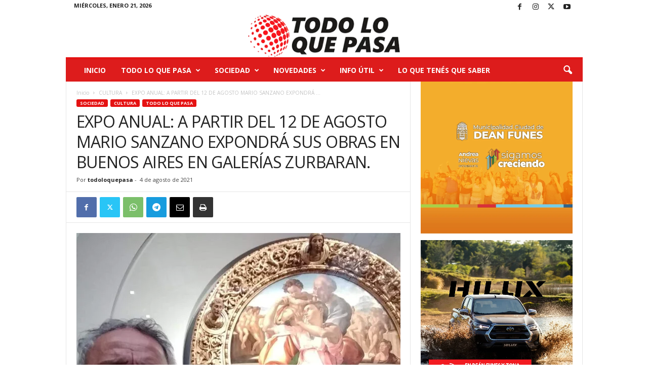

--- FILE ---
content_type: text/html; charset=UTF-8
request_url: https://todoloquepasa.com.ar/2021/08/04/expo-anual-a-partir-del-12-de-agosto-mario-sanzano-expondra-sus-obras-en-buenos-aires-en-galerias-zurbaran/
body_size: 32500
content:
<!doctype html >
<!--[if IE 8]>    <html class="ie8" lang="es-AR"> <![endif]-->
<!--[if IE 9]>    <html class="ie9" lang="es-AR"> <![endif]-->
<!--[if gt IE 8]><!--> <html lang="es-AR"> <!--<![endif]-->
<head>
    <title>EXPO ANUAL: A PARTIR DEL 12 DE AGOSTO MARIO SANZANO EXPONDRÁ SUS OBRAS EN BUENOS AIRES EN GALERÍAS ZURBARAN. - todoloquepasa</title>
    <meta charset="UTF-8" />
    <meta name="viewport" content="width=device-width, initial-scale=1.0">
    <link rel="pingback" href="https://todoloquepasa.com.ar/xmlrpc.php" />
    <meta name='robots' content='index, follow, max-image-preview:large, max-snippet:-1, max-video-preview:-1' />

	<!-- This site is optimized with the Yoast SEO plugin v26.8 - https://yoast.com/product/yoast-seo-wordpress/ -->
	<link rel="canonical" href="https://todoloquepasa.com.ar/2021/08/04/expo-anual-a-partir-del-12-de-agosto-mario-sanzano-expondra-sus-obras-en-buenos-aires-en-galerias-zurbaran/" />
	<meta property="og:locale" content="es_ES" />
	<meta property="og:type" content="article" />
	<meta property="og:title" content="EXPO ANUAL: A PARTIR DEL 12 DE AGOSTO MARIO SANZANO EXPONDRÁ SUS OBRAS EN BUENOS AIRES EN GALERÍAS ZURBARAN. - todoloquepasa" />
	<meta property="og:description" content="¡Mira el catálogo! HACE CLIC EN LA IMAGEN Y PRESIONÁ LA FLECHA DERECHA ➡️ PARA PASAR DE PÁGINA." />
	<meta property="og:url" content="https://todoloquepasa.com.ar/2021/08/04/expo-anual-a-partir-del-12-de-agosto-mario-sanzano-expondra-sus-obras-en-buenos-aires-en-galerias-zurbaran/" />
	<meta property="og:site_name" content="todoloquepasa" />
	<meta property="article:publisher" content="https://www.facebook.com/Todo-lo-que-Pasa-339766563861578" />
	<meta property="article:published_time" content="2021-08-04T09:40:48+00:00" />
	<meta property="article:modified_time" content="2021-08-04T09:42:50+00:00" />
	<meta property="og:image" content="https://todoloquepasa.com.ar/wp-content/uploads/2021/08/FB_IMG_1628069456463.jpg" />
	<meta property="og:image:width" content="1080" />
	<meta property="og:image:height" content="1084" />
	<meta property="og:image:type" content="image/jpeg" />
	<meta name="author" content="todoloquepasa" />
	<meta name="twitter:card" content="summary_large_image" />
	<meta name="twitter:label1" content="Escrito por" />
	<meta name="twitter:data1" content="todoloquepasa" />
	<meta name="twitter:label2" content="Tiempo de lectura" />
	<meta name="twitter:data2" content="1 minuto" />
	<script type="application/ld+json" class="yoast-schema-graph">{"@context":"https://schema.org","@graph":[{"@type":"Article","@id":"https://todoloquepasa.com.ar/2021/08/04/expo-anual-a-partir-del-12-de-agosto-mario-sanzano-expondra-sus-obras-en-buenos-aires-en-galerias-zurbaran/#article","isPartOf":{"@id":"https://todoloquepasa.com.ar/2021/08/04/expo-anual-a-partir-del-12-de-agosto-mario-sanzano-expondra-sus-obras-en-buenos-aires-en-galerias-zurbaran/"},"author":{"name":"todoloquepasa","@id":"https://todoloquepasa.com.ar/#/schema/person/790157fbc603bf01a3a65e8bba5719d4"},"headline":"EXPO ANUAL: A PARTIR DEL 12 DE AGOSTO MARIO SANZANO EXPONDRÁ SUS OBRAS EN BUENOS AIRES EN GALERÍAS ZURBARAN.","datePublished":"2021-08-04T09:40:48+00:00","dateModified":"2021-08-04T09:42:50+00:00","mainEntityOfPage":{"@id":"https://todoloquepasa.com.ar/2021/08/04/expo-anual-a-partir-del-12-de-agosto-mario-sanzano-expondra-sus-obras-en-buenos-aires-en-galerias-zurbaran/"},"wordCount":38,"commentCount":0,"publisher":{"@id":"https://todoloquepasa.com.ar/#organization"},"image":{"@id":"https://todoloquepasa.com.ar/2021/08/04/expo-anual-a-partir-del-12-de-agosto-mario-sanzano-expondra-sus-obras-en-buenos-aires-en-galerias-zurbaran/#primaryimage"},"thumbnailUrl":"https://todoloquepasa.com.ar/wp-content/uploads/2021/08/FB_IMG_1628069456463.jpg","articleSection":["CULTURA","SOCIEDAD","TODO LO QUE PASA"],"inLanguage":"es-AR","potentialAction":[{"@type":"CommentAction","name":"Comment","target":["https://todoloquepasa.com.ar/2021/08/04/expo-anual-a-partir-del-12-de-agosto-mario-sanzano-expondra-sus-obras-en-buenos-aires-en-galerias-zurbaran/#respond"]}]},{"@type":"WebPage","@id":"https://todoloquepasa.com.ar/2021/08/04/expo-anual-a-partir-del-12-de-agosto-mario-sanzano-expondra-sus-obras-en-buenos-aires-en-galerias-zurbaran/","url":"https://todoloquepasa.com.ar/2021/08/04/expo-anual-a-partir-del-12-de-agosto-mario-sanzano-expondra-sus-obras-en-buenos-aires-en-galerias-zurbaran/","name":"EXPO ANUAL: A PARTIR DEL 12 DE AGOSTO MARIO SANZANO EXPONDRÁ SUS OBRAS EN BUENOS AIRES EN GALERÍAS ZURBARAN. - todoloquepasa","isPartOf":{"@id":"https://todoloquepasa.com.ar/#website"},"primaryImageOfPage":{"@id":"https://todoloquepasa.com.ar/2021/08/04/expo-anual-a-partir-del-12-de-agosto-mario-sanzano-expondra-sus-obras-en-buenos-aires-en-galerias-zurbaran/#primaryimage"},"image":{"@id":"https://todoloquepasa.com.ar/2021/08/04/expo-anual-a-partir-del-12-de-agosto-mario-sanzano-expondra-sus-obras-en-buenos-aires-en-galerias-zurbaran/#primaryimage"},"thumbnailUrl":"https://todoloquepasa.com.ar/wp-content/uploads/2021/08/FB_IMG_1628069456463.jpg","datePublished":"2021-08-04T09:40:48+00:00","dateModified":"2021-08-04T09:42:50+00:00","breadcrumb":{"@id":"https://todoloquepasa.com.ar/2021/08/04/expo-anual-a-partir-del-12-de-agosto-mario-sanzano-expondra-sus-obras-en-buenos-aires-en-galerias-zurbaran/#breadcrumb"},"inLanguage":"es-AR","potentialAction":[{"@type":"ReadAction","target":["https://todoloquepasa.com.ar/2021/08/04/expo-anual-a-partir-del-12-de-agosto-mario-sanzano-expondra-sus-obras-en-buenos-aires-en-galerias-zurbaran/"]}]},{"@type":"ImageObject","inLanguage":"es-AR","@id":"https://todoloquepasa.com.ar/2021/08/04/expo-anual-a-partir-del-12-de-agosto-mario-sanzano-expondra-sus-obras-en-buenos-aires-en-galerias-zurbaran/#primaryimage","url":"https://todoloquepasa.com.ar/wp-content/uploads/2021/08/FB_IMG_1628069456463.jpg","contentUrl":"https://todoloquepasa.com.ar/wp-content/uploads/2021/08/FB_IMG_1628069456463.jpg","width":1080,"height":1084},{"@type":"BreadcrumbList","@id":"https://todoloquepasa.com.ar/2021/08/04/expo-anual-a-partir-del-12-de-agosto-mario-sanzano-expondra-sus-obras-en-buenos-aires-en-galerias-zurbaran/#breadcrumb","itemListElement":[{"@type":"ListItem","position":1,"name":"Inicio","item":"https://todoloquepasa.com.ar/"},{"@type":"ListItem","position":2,"name":"EXPO ANUAL: A PARTIR DEL 12 DE AGOSTO MARIO SANZANO EXPONDRÁ SUS OBRAS EN BUENOS AIRES EN GALERÍAS ZURBARAN."}]},{"@type":"WebSite","@id":"https://todoloquepasa.com.ar/#website","url":"https://todoloquepasa.com.ar/","name":"todoloquepasa","description":"Portal de noticias","publisher":{"@id":"https://todoloquepasa.com.ar/#organization"},"potentialAction":[{"@type":"SearchAction","target":{"@type":"EntryPoint","urlTemplate":"https://todoloquepasa.com.ar/?s={search_term_string}"},"query-input":{"@type":"PropertyValueSpecification","valueRequired":true,"valueName":"search_term_string"}}],"inLanguage":"es-AR"},{"@type":"Organization","@id":"https://todoloquepasa.com.ar/#organization","name":"Todoloquepasa","url":"https://todoloquepasa.com.ar/","logo":{"@type":"ImageObject","inLanguage":"es-AR","@id":"https://todoloquepasa.com.ar/#/schema/logo/image/","url":"https://todoloquepasa.com.ar/wp-content/uploads/2021/02/logo1-1.png","contentUrl":"https://todoloquepasa.com.ar/wp-content/uploads/2021/02/logo1-1.png","width":321,"height":90,"caption":"Todoloquepasa"},"image":{"@id":"https://todoloquepasa.com.ar/#/schema/logo/image/"},"sameAs":["https://www.facebook.com/Todo-lo-que-Pasa-339766563861578","https://instagram.com/todoloquepasadiario?igshid=4i3igrj5zskm"]},{"@type":"Person","@id":"https://todoloquepasa.com.ar/#/schema/person/790157fbc603bf01a3a65e8bba5719d4","name":"todoloquepasa","image":{"@type":"ImageObject","inLanguage":"es-AR","@id":"https://todoloquepasa.com.ar/#/schema/person/image/","url":"https://secure.gravatar.com/avatar/86d56470bb418fc0bba61f655c543f9e97346f39a750fe8c00965eb93f3aafc9?s=96&d=mm&r=g","contentUrl":"https://secure.gravatar.com/avatar/86d56470bb418fc0bba61f655c543f9e97346f39a750fe8c00965eb93f3aafc9?s=96&d=mm&r=g","caption":"todoloquepasa"},"sameAs":["https://todoloquepasa.com.ar"]}]}</script>
	<!-- / Yoast SEO plugin. -->


<link rel="alternate" type="application/rss+xml" title="todoloquepasa &raquo; Feed" href="https://todoloquepasa.com.ar/feed/" />
<link rel="alternate" type="application/rss+xml" title="todoloquepasa &raquo; RSS de los comentarios" href="https://todoloquepasa.com.ar/comments/feed/" />
<link rel="alternate" type="application/rss+xml" title="todoloquepasa &raquo; EXPO ANUAL: A PARTIR DEL 12 DE AGOSTO MARIO SANZANO EXPONDRÁ  SUS OBRAS EN BUENOS AIRES EN GALERÍAS ZURBARAN. RSS de los comentarios" href="https://todoloquepasa.com.ar/2021/08/04/expo-anual-a-partir-del-12-de-agosto-mario-sanzano-expondra-sus-obras-en-buenos-aires-en-galerias-zurbaran/feed/" />
<link rel="alternate" title="oEmbed (JSON)" type="application/json+oembed" href="https://todoloquepasa.com.ar/wp-json/oembed/1.0/embed?url=https%3A%2F%2Ftodoloquepasa.com.ar%2F2021%2F08%2F04%2Fexpo-anual-a-partir-del-12-de-agosto-mario-sanzano-expondra-sus-obras-en-buenos-aires-en-galerias-zurbaran%2F" />
<link rel="alternate" title="oEmbed (XML)" type="text/xml+oembed" href="https://todoloquepasa.com.ar/wp-json/oembed/1.0/embed?url=https%3A%2F%2Ftodoloquepasa.com.ar%2F2021%2F08%2F04%2Fexpo-anual-a-partir-del-12-de-agosto-mario-sanzano-expondra-sus-obras-en-buenos-aires-en-galerias-zurbaran%2F&#038;format=xml" />
<style id='wp-img-auto-sizes-contain-inline-css' type='text/css'>
img:is([sizes=auto i],[sizes^="auto," i]){contain-intrinsic-size:3000px 1500px}
/*# sourceURL=wp-img-auto-sizes-contain-inline-css */
</style>

<link rel='stylesheet' id='twb-open-sans-css' href='https://fonts.googleapis.com/css?family=Open+Sans%3A300%2C400%2C500%2C600%2C700%2C800&#038;display=swap&#038;ver=6.9' type='text/css' media='all' />
<link rel='stylesheet' id='twbbwg-global-css' href='https://todoloquepasa.com.ar/wp-content/plugins/photo-gallery/booster/assets/css/global.css?ver=1.0.0' type='text/css' media='all' />
<style id='wp-emoji-styles-inline-css' type='text/css'>

	img.wp-smiley, img.emoji {
		display: inline !important;
		border: none !important;
		box-shadow: none !important;
		height: 1em !important;
		width: 1em !important;
		margin: 0 0.07em !important;
		vertical-align: -0.1em !important;
		background: none !important;
		padding: 0 !important;
	}
/*# sourceURL=wp-emoji-styles-inline-css */
</style>
<link rel='stylesheet' id='wp-block-library-css' href='https://todoloquepasa.com.ar/wp-content/plugins/gutenberg/build/styles/block-library/style.css?ver=22.3.0' type='text/css' media='all' />
<style id='pdfemb-pdf-embedder-viewer-style-inline-css' type='text/css'>
.wp-block-pdfemb-pdf-embedder-viewer{max-width:none}

/*# sourceURL=https://todoloquepasa.com.ar/wp-content/plugins/pdf-embedder/block/build/style-index.css */
</style>
<style id='global-styles-inline-css' type='text/css'>
:root{--wp--preset--aspect-ratio--square: 1;--wp--preset--aspect-ratio--4-3: 4/3;--wp--preset--aspect-ratio--3-4: 3/4;--wp--preset--aspect-ratio--3-2: 3/2;--wp--preset--aspect-ratio--2-3: 2/3;--wp--preset--aspect-ratio--16-9: 16/9;--wp--preset--aspect-ratio--9-16: 9/16;--wp--preset--color--black: #000000;--wp--preset--color--cyan-bluish-gray: #abb8c3;--wp--preset--color--white: #ffffff;--wp--preset--color--pale-pink: #f78da7;--wp--preset--color--vivid-red: #cf2e2e;--wp--preset--color--luminous-vivid-orange: #ff6900;--wp--preset--color--luminous-vivid-amber: #fcb900;--wp--preset--color--light-green-cyan: #7bdcb5;--wp--preset--color--vivid-green-cyan: #00d084;--wp--preset--color--pale-cyan-blue: #8ed1fc;--wp--preset--color--vivid-cyan-blue: #0693e3;--wp--preset--color--vivid-purple: #9b51e0;--wp--preset--gradient--vivid-cyan-blue-to-vivid-purple: linear-gradient(135deg,rgb(6,147,227) 0%,rgb(155,81,224) 100%);--wp--preset--gradient--light-green-cyan-to-vivid-green-cyan: linear-gradient(135deg,rgb(122,220,180) 0%,rgb(0,208,130) 100%);--wp--preset--gradient--luminous-vivid-amber-to-luminous-vivid-orange: linear-gradient(135deg,rgb(252,185,0) 0%,rgb(255,105,0) 100%);--wp--preset--gradient--luminous-vivid-orange-to-vivid-red: linear-gradient(135deg,rgb(255,105,0) 0%,rgb(207,46,46) 100%);--wp--preset--gradient--very-light-gray-to-cyan-bluish-gray: linear-gradient(135deg,rgb(238,238,238) 0%,rgb(169,184,195) 100%);--wp--preset--gradient--cool-to-warm-spectrum: linear-gradient(135deg,rgb(74,234,220) 0%,rgb(151,120,209) 20%,rgb(207,42,186) 40%,rgb(238,44,130) 60%,rgb(251,105,98) 80%,rgb(254,248,76) 100%);--wp--preset--gradient--blush-light-purple: linear-gradient(135deg,rgb(255,206,236) 0%,rgb(152,150,240) 100%);--wp--preset--gradient--blush-bordeaux: linear-gradient(135deg,rgb(254,205,165) 0%,rgb(254,45,45) 50%,rgb(107,0,62) 100%);--wp--preset--gradient--luminous-dusk: linear-gradient(135deg,rgb(255,203,112) 0%,rgb(199,81,192) 50%,rgb(65,88,208) 100%);--wp--preset--gradient--pale-ocean: linear-gradient(135deg,rgb(255,245,203) 0%,rgb(182,227,212) 50%,rgb(51,167,181) 100%);--wp--preset--gradient--electric-grass: linear-gradient(135deg,rgb(202,248,128) 0%,rgb(113,206,126) 100%);--wp--preset--gradient--midnight: linear-gradient(135deg,rgb(2,3,129) 0%,rgb(40,116,252) 100%);--wp--preset--font-size--small: 10px;--wp--preset--font-size--medium: 20px;--wp--preset--font-size--large: 30px;--wp--preset--font-size--x-large: 42px;--wp--preset--font-size--regular: 14px;--wp--preset--font-size--larger: 48px;--wp--preset--spacing--20: 0.44rem;--wp--preset--spacing--30: 0.67rem;--wp--preset--spacing--40: 1rem;--wp--preset--spacing--50: 1.5rem;--wp--preset--spacing--60: 2.25rem;--wp--preset--spacing--70: 3.38rem;--wp--preset--spacing--80: 5.06rem;--wp--preset--shadow--natural: 6px 6px 9px rgba(0, 0, 0, 0.2);--wp--preset--shadow--deep: 12px 12px 50px rgba(0, 0, 0, 0.4);--wp--preset--shadow--sharp: 6px 6px 0px rgba(0, 0, 0, 0.2);--wp--preset--shadow--outlined: 6px 6px 0px -3px rgb(255, 255, 255), 6px 6px rgb(0, 0, 0);--wp--preset--shadow--crisp: 6px 6px 0px rgb(0, 0, 0);}:where(.is-layout-flex){gap: 0.5em;}:where(.is-layout-grid){gap: 0.5em;}body .is-layout-flex{display: flex;}.is-layout-flex{flex-wrap: wrap;align-items: center;}.is-layout-flex > :is(*, div){margin: 0;}body .is-layout-grid{display: grid;}.is-layout-grid > :is(*, div){margin: 0;}:where(.wp-block-columns.is-layout-flex){gap: 2em;}:where(.wp-block-columns.is-layout-grid){gap: 2em;}:where(.wp-block-post-template.is-layout-flex){gap: 1.25em;}:where(.wp-block-post-template.is-layout-grid){gap: 1.25em;}.has-black-color{color: var(--wp--preset--color--black) !important;}.has-cyan-bluish-gray-color{color: var(--wp--preset--color--cyan-bluish-gray) !important;}.has-white-color{color: var(--wp--preset--color--white) !important;}.has-pale-pink-color{color: var(--wp--preset--color--pale-pink) !important;}.has-vivid-red-color{color: var(--wp--preset--color--vivid-red) !important;}.has-luminous-vivid-orange-color{color: var(--wp--preset--color--luminous-vivid-orange) !important;}.has-luminous-vivid-amber-color{color: var(--wp--preset--color--luminous-vivid-amber) !important;}.has-light-green-cyan-color{color: var(--wp--preset--color--light-green-cyan) !important;}.has-vivid-green-cyan-color{color: var(--wp--preset--color--vivid-green-cyan) !important;}.has-pale-cyan-blue-color{color: var(--wp--preset--color--pale-cyan-blue) !important;}.has-vivid-cyan-blue-color{color: var(--wp--preset--color--vivid-cyan-blue) !important;}.has-vivid-purple-color{color: var(--wp--preset--color--vivid-purple) !important;}.has-black-background-color{background-color: var(--wp--preset--color--black) !important;}.has-cyan-bluish-gray-background-color{background-color: var(--wp--preset--color--cyan-bluish-gray) !important;}.has-white-background-color{background-color: var(--wp--preset--color--white) !important;}.has-pale-pink-background-color{background-color: var(--wp--preset--color--pale-pink) !important;}.has-vivid-red-background-color{background-color: var(--wp--preset--color--vivid-red) !important;}.has-luminous-vivid-orange-background-color{background-color: var(--wp--preset--color--luminous-vivid-orange) !important;}.has-luminous-vivid-amber-background-color{background-color: var(--wp--preset--color--luminous-vivid-amber) !important;}.has-light-green-cyan-background-color{background-color: var(--wp--preset--color--light-green-cyan) !important;}.has-vivid-green-cyan-background-color{background-color: var(--wp--preset--color--vivid-green-cyan) !important;}.has-pale-cyan-blue-background-color{background-color: var(--wp--preset--color--pale-cyan-blue) !important;}.has-vivid-cyan-blue-background-color{background-color: var(--wp--preset--color--vivid-cyan-blue) !important;}.has-vivid-purple-background-color{background-color: var(--wp--preset--color--vivid-purple) !important;}.has-black-border-color{border-color: var(--wp--preset--color--black) !important;}.has-cyan-bluish-gray-border-color{border-color: var(--wp--preset--color--cyan-bluish-gray) !important;}.has-white-border-color{border-color: var(--wp--preset--color--white) !important;}.has-pale-pink-border-color{border-color: var(--wp--preset--color--pale-pink) !important;}.has-vivid-red-border-color{border-color: var(--wp--preset--color--vivid-red) !important;}.has-luminous-vivid-orange-border-color{border-color: var(--wp--preset--color--luminous-vivid-orange) !important;}.has-luminous-vivid-amber-border-color{border-color: var(--wp--preset--color--luminous-vivid-amber) !important;}.has-light-green-cyan-border-color{border-color: var(--wp--preset--color--light-green-cyan) !important;}.has-vivid-green-cyan-border-color{border-color: var(--wp--preset--color--vivid-green-cyan) !important;}.has-pale-cyan-blue-border-color{border-color: var(--wp--preset--color--pale-cyan-blue) !important;}.has-vivid-cyan-blue-border-color{border-color: var(--wp--preset--color--vivid-cyan-blue) !important;}.has-vivid-purple-border-color{border-color: var(--wp--preset--color--vivid-purple) !important;}.has-vivid-cyan-blue-to-vivid-purple-gradient-background{background: var(--wp--preset--gradient--vivid-cyan-blue-to-vivid-purple) !important;}.has-light-green-cyan-to-vivid-green-cyan-gradient-background{background: var(--wp--preset--gradient--light-green-cyan-to-vivid-green-cyan) !important;}.has-luminous-vivid-amber-to-luminous-vivid-orange-gradient-background{background: var(--wp--preset--gradient--luminous-vivid-amber-to-luminous-vivid-orange) !important;}.has-luminous-vivid-orange-to-vivid-red-gradient-background{background: var(--wp--preset--gradient--luminous-vivid-orange-to-vivid-red) !important;}.has-very-light-gray-to-cyan-bluish-gray-gradient-background{background: var(--wp--preset--gradient--very-light-gray-to-cyan-bluish-gray) !important;}.has-cool-to-warm-spectrum-gradient-background{background: var(--wp--preset--gradient--cool-to-warm-spectrum) !important;}.has-blush-light-purple-gradient-background{background: var(--wp--preset--gradient--blush-light-purple) !important;}.has-blush-bordeaux-gradient-background{background: var(--wp--preset--gradient--blush-bordeaux) !important;}.has-luminous-dusk-gradient-background{background: var(--wp--preset--gradient--luminous-dusk) !important;}.has-pale-ocean-gradient-background{background: var(--wp--preset--gradient--pale-ocean) !important;}.has-electric-grass-gradient-background{background: var(--wp--preset--gradient--electric-grass) !important;}.has-midnight-gradient-background{background: var(--wp--preset--gradient--midnight) !important;}.has-small-font-size{font-size: var(--wp--preset--font-size--small) !important;}.has-medium-font-size{font-size: var(--wp--preset--font-size--medium) !important;}.has-large-font-size{font-size: var(--wp--preset--font-size--large) !important;}.has-x-large-font-size{font-size: var(--wp--preset--font-size--x-large) !important;}
/*# sourceURL=global-styles-inline-css */
</style>

<style id='classic-theme-styles-inline-css' type='text/css'>
.wp-block-button__link{background-color:#32373c;border-radius:9999px;box-shadow:none;color:#fff;font-size:1.125em;padding:calc(.667em + 2px) calc(1.333em + 2px);text-decoration:none}.wp-block-file__button{background:#32373c;color:#fff}.wp-block-accordion-heading{margin:0}.wp-block-accordion-heading__toggle{background-color:inherit!important;color:inherit!important}.wp-block-accordion-heading__toggle:not(:focus-visible){outline:none}.wp-block-accordion-heading__toggle:focus,.wp-block-accordion-heading__toggle:hover{background-color:inherit!important;border:none;box-shadow:none;color:inherit;padding:var(--wp--preset--spacing--20,1em) 0;text-decoration:none}.wp-block-accordion-heading__toggle:focus-visible{outline:auto;outline-offset:0}
/*# sourceURL=https://todoloquepasa.com.ar/wp-content/plugins/gutenberg/build/styles/block-library/classic.css */
</style>
<link rel='stylesheet' id='wpfp-public-style-css' href='https://todoloquepasa.com.ar/wp-content/plugins/featured-post-creative/assets/css/wpfp-public.css?ver=1.5.7' type='text/css' media='all' />
<link rel='stylesheet' id='menu-image-css' href='https://todoloquepasa.com.ar/wp-content/plugins/menu-image/includes/css/menu-image.css?ver=3.13' type='text/css' media='all' />
<link rel='stylesheet' id='dashicons-css' href='https://todoloquepasa.com.ar/wp-includes/css/dashicons.min.css?ver=6.9' type='text/css' media='all' />
<link rel='stylesheet' id='bwg_fonts-css' href='https://todoloquepasa.com.ar/wp-content/plugins/photo-gallery/css/bwg-fonts/fonts.css?ver=0.0.1' type='text/css' media='all' />
<link rel='stylesheet' id='sumoselect-css' href='https://todoloquepasa.com.ar/wp-content/plugins/photo-gallery/css/sumoselect.min.css?ver=3.4.6' type='text/css' media='all' />
<link rel='stylesheet' id='mCustomScrollbar-css' href='https://todoloquepasa.com.ar/wp-content/plugins/photo-gallery/css/jquery.mCustomScrollbar.min.css?ver=3.1.5' type='text/css' media='all' />
<link rel='stylesheet' id='bwg_googlefonts-css' href='https://fonts.googleapis.com/css?family=Ubuntu&#038;subset=greek,latin,greek-ext,vietnamese,cyrillic-ext,latin-ext,cyrillic' type='text/css' media='all' />
<link rel='stylesheet' id='bwg_frontend-css' href='https://todoloquepasa.com.ar/wp-content/plugins/photo-gallery/css/styles.min.css?ver=1.8.35' type='text/css' media='all' />
<link rel='stylesheet' id='tiempo-css' href='https://todoloquepasa.com.ar/wp-content/plugins/tiempo/public/css/tiempo-public.css?ver=1.0.0' type='text/css' media='all' />
<link rel='stylesheet' id='td-theme-css' href='https://todoloquepasa.com.ar/wp-content/themes/Newsmag/style.css?ver=5.4.3.4' type='text/css' media='all' />
<style id='td-theme-inline-css' type='text/css'>
    
        /* custom css - generated by TagDiv Composer */
        @media (max-width: 767px) {
            .td-header-desktop-wrap {
                display: none;
            }
        }
        @media (min-width: 767px) {
            .td-header-mobile-wrap {
                display: none;
            }
        }
    
	
/*# sourceURL=td-theme-inline-css */
</style>
<link rel='stylesheet' id='stm_hb_main-css' href='https://todoloquepasa.com.ar/wp-content/plugins/pearl-header-builder/assets/frontend/assets/css/header/main.css?ver=1768985964' type='text/css' media='all' />
<link rel='stylesheet' id='stm_hb_sticky-css' href='https://todoloquepasa.com.ar/wp-content/plugins/pearl-header-builder/assets/frontend/assets/vendor/sticky.css?ver=1768985964' type='text/css' media='all' />
<link rel='stylesheet' id='fontawesome-css' href='https://todoloquepasa.com.ar/wp-content/plugins/pearl-header-builder/assets/frontend/assets/css/font-awesome.min.css?ver=1768985964' type='text/css' media='all' />
<link rel='stylesheet' id='td-legacy-framework-front-style-css' href='https://todoloquepasa.com.ar/wp-content/plugins/td-composer/legacy/Newsmag/assets/css/td_legacy_main.css?ver=02f7892c77f8d92ff3a6477b3d96dee8' type='text/css' media='all' />
<link rel='stylesheet' id='wp-block-paragraph-css' href='https://todoloquepasa.com.ar/wp-content/plugins/gutenberg/build/styles/block-library/paragraph/style.css?ver=22.3.0' type='text/css' media='all' />
<script type="text/javascript" src="https://todoloquepasa.com.ar/wp-includes/js/jquery/jquery.min.js?ver=3.7.1" id="jquery-core-js"></script>
<script type="text/javascript" src="https://todoloquepasa.com.ar/wp-includes/js/jquery/jquery-migrate.min.js?ver=3.4.1" id="jquery-migrate-js"></script>
<script type="text/javascript" src="https://todoloquepasa.com.ar/wp-content/plugins/photo-gallery/booster/assets/js/circle-progress.js?ver=1.2.2" id="twbbwg-circle-js"></script>
<script type="text/javascript" id="twbbwg-global-js-extra">
/* <![CDATA[ */
var twb = {"nonce":"9e787a59f5","ajax_url":"https://todoloquepasa.com.ar/wp-admin/admin-ajax.php","plugin_url":"https://todoloquepasa.com.ar/wp-content/plugins/photo-gallery/booster","href":"https://todoloquepasa.com.ar/wp-admin/admin.php?page=twbbwg_photo-gallery"};
var twb = {"nonce":"9e787a59f5","ajax_url":"https://todoloquepasa.com.ar/wp-admin/admin-ajax.php","plugin_url":"https://todoloquepasa.com.ar/wp-content/plugins/photo-gallery/booster","href":"https://todoloquepasa.com.ar/wp-admin/admin.php?page=twbbwg_photo-gallery"};
//# sourceURL=twbbwg-global-js-extra
/* ]]> */
</script>
<script type="text/javascript" src="https://todoloquepasa.com.ar/wp-content/plugins/photo-gallery/booster/assets/js/global.js?ver=1.0.0" id="twbbwg-global-js"></script>
<script type="text/javascript" src="https://todoloquepasa.com.ar/wp-content/plugins/html5-responsive-faq/js/hrf-script.js?ver=6.9" id="html5-responsive-faq-js"></script>
<script type="text/javascript" src="https://todoloquepasa.com.ar/wp-content/plugins/photo-gallery/js/jquery.sumoselect.min.js?ver=3.4.6" id="sumoselect-js"></script>
<script type="text/javascript" src="https://todoloquepasa.com.ar/wp-content/plugins/photo-gallery/js/tocca.min.js?ver=2.0.9" id="bwg_mobile-js"></script>
<script type="text/javascript" src="https://todoloquepasa.com.ar/wp-content/plugins/photo-gallery/js/jquery.mCustomScrollbar.concat.min.js?ver=3.1.5" id="mCustomScrollbar-js"></script>
<script type="text/javascript" src="https://todoloquepasa.com.ar/wp-content/plugins/photo-gallery/js/jquery.fullscreen.min.js?ver=0.6.0" id="jquery-fullscreen-js"></script>
<script type="text/javascript" id="bwg_frontend-js-extra">
/* <![CDATA[ */
var bwg_objectsL10n = {"bwg_field_required":"field is required.","bwg_mail_validation":"This is not a valid email address.","bwg_search_result":"There are no images matching your search.","bwg_select_tag":"Select Tag","bwg_order_by":"Order By","bwg_search":"Search","bwg_show_ecommerce":"Show Ecommerce","bwg_hide_ecommerce":"Hide Ecommerce","bwg_show_comments":"Show Comments","bwg_hide_comments":"Hide Comments","bwg_restore":"Restore","bwg_maximize":"Maximize","bwg_fullscreen":"Fullscreen","bwg_exit_fullscreen":"Exit Fullscreen","bwg_search_tag":"SEARCH...","bwg_tag_no_match":"No tags found","bwg_all_tags_selected":"All tags selected","bwg_tags_selected":"tags selected","play":"Play","pause":"Pause","is_pro":"","bwg_play":"Play","bwg_pause":"Pause","bwg_hide_info":"Hide info","bwg_show_info":"Show info","bwg_hide_rating":"Hide rating","bwg_show_rating":"Show rating","ok":"Ok","cancel":"Cancel","select_all":"Select all","lazy_load":"0","lazy_loader":"https://todoloquepasa.com.ar/wp-content/plugins/photo-gallery/images/ajax_loader.png","front_ajax":"0","bwg_tag_see_all":"see all tags","bwg_tag_see_less":"see less tags"};
//# sourceURL=bwg_frontend-js-extra
/* ]]> */
</script>
<script type="text/javascript" src="https://todoloquepasa.com.ar/wp-content/plugins/photo-gallery/js/scripts.min.js?ver=1.8.35" id="bwg_frontend-js"></script>
<script type="text/javascript" src="https://todoloquepasa.com.ar/wp-content/plugins/tiempo/public/js/tiempo-public.js?ver=1.0.0" id="tiempo-js"></script>
<link rel="https://api.w.org/" href="https://todoloquepasa.com.ar/wp-json/" /><link rel="alternate" title="JSON" type="application/json" href="https://todoloquepasa.com.ar/wp-json/wp/v2/posts/2843" /><link rel="EditURI" type="application/rsd+xml" title="RSD" href="https://todoloquepasa.com.ar/xmlrpc.php?rsd" />
<meta name="generator" content="WordPress 6.9" />
<link rel='shortlink' href='https://todoloquepasa.com.ar/?p=2843' />
<meta name="generator" content="Powered by Slider Revolution 6.7.12 - responsive, Mobile-Friendly Slider Plugin for WordPress with comfortable drag and drop interface." />

<!-- JS generated by theme -->

<script type="text/javascript" id="td-generated-header-js">
    
    

	    var tdBlocksArray = []; //here we store all the items for the current page

	    // td_block class - each ajax block uses a object of this class for requests
	    function tdBlock() {
		    this.id = '';
		    this.block_type = 1; //block type id (1-234 etc)
		    this.atts = '';
		    this.td_column_number = '';
		    this.td_current_page = 1; //
		    this.post_count = 0; //from wp
		    this.found_posts = 0; //from wp
		    this.max_num_pages = 0; //from wp
		    this.td_filter_value = ''; //current live filter value
		    this.is_ajax_running = false;
		    this.td_user_action = ''; // load more or infinite loader (used by the animation)
		    this.header_color = '';
		    this.ajax_pagination_infinite_stop = ''; //show load more at page x
	    }

        // td_js_generator - mini detector
        ( function () {
            var htmlTag = document.getElementsByTagName("html")[0];

	        if ( navigator.userAgent.indexOf("MSIE 10.0") > -1 ) {
                htmlTag.className += ' ie10';
            }

            if ( !!navigator.userAgent.match(/Trident.*rv\:11\./) ) {
                htmlTag.className += ' ie11';
            }

	        if ( navigator.userAgent.indexOf("Edge") > -1 ) {
                htmlTag.className += ' ieEdge';
            }

            if ( /(iPad|iPhone|iPod)/g.test(navigator.userAgent) ) {
                htmlTag.className += ' td-md-is-ios';
            }

            var user_agent = navigator.userAgent.toLowerCase();
            if ( user_agent.indexOf("android") > -1 ) {
                htmlTag.className += ' td-md-is-android';
            }

            if ( -1 !== navigator.userAgent.indexOf('Mac OS X')  ) {
                htmlTag.className += ' td-md-is-os-x';
            }

            if ( /chrom(e|ium)/.test(navigator.userAgent.toLowerCase()) ) {
               htmlTag.className += ' td-md-is-chrome';
            }

            if ( -1 !== navigator.userAgent.indexOf('Firefox') ) {
                htmlTag.className += ' td-md-is-firefox';
            }

            if ( -1 !== navigator.userAgent.indexOf('Safari') && -1 === navigator.userAgent.indexOf('Chrome') ) {
                htmlTag.className += ' td-md-is-safari';
            }

            if( -1 !== navigator.userAgent.indexOf('IEMobile') ){
                htmlTag.className += ' td-md-is-iemobile';
            }

        })();

        var tdLocalCache = {};

        ( function () {
            "use strict";

            tdLocalCache = {
                data: {},
                remove: function (resource_id) {
                    delete tdLocalCache.data[resource_id];
                },
                exist: function (resource_id) {
                    return tdLocalCache.data.hasOwnProperty(resource_id) && tdLocalCache.data[resource_id] !== null;
                },
                get: function (resource_id) {
                    return tdLocalCache.data[resource_id];
                },
                set: function (resource_id, cachedData) {
                    tdLocalCache.remove(resource_id);
                    tdLocalCache.data[resource_id] = cachedData;
                }
            };
        })();

    
    
var td_viewport_interval_list=[{"limitBottom":767,"sidebarWidth":251},{"limitBottom":1023,"sidebarWidth":339}];
var td_animation_stack_effect="type0";
var tds_animation_stack=true;
var td_animation_stack_specific_selectors=".entry-thumb, img, .td-lazy-img";
var td_animation_stack_general_selectors=".td-animation-stack img, .td-animation-stack .entry-thumb, .post img, .td-animation-stack .td-lazy-img";
var tdc_is_installed="yes";
var tdc_domain_active=false;
var td_ajax_url="https:\/\/todoloquepasa.com.ar\/wp-admin\/admin-ajax.php?td_theme_name=Newsmag&v=5.4.3.4";
var td_get_template_directory_uri="https:\/\/todoloquepasa.com.ar\/wp-content\/plugins\/td-composer\/legacy\/common";
var tds_snap_menu="smart_snap_always";
var tds_logo_on_sticky="";
var tds_header_style="7";
var td_please_wait="Por favor espera...";
var td_email_user_pass_incorrect="Usuario o contrase\u00f1a incorrecta!";
var td_email_user_incorrect="Correo electr\u00f3nico o nombre de usuario incorrecto!";
var td_email_incorrect="Email incorrecto!";
var td_user_incorrect="Username incorrect!";
var td_email_user_empty="Email or username empty!";
var td_pass_empty="Pass empty!";
var td_pass_pattern_incorrect="Invalid Pass Pattern!";
var td_retype_pass_incorrect="Retyped Pass incorrect!";
var tds_more_articles_on_post_enable="";
var tds_more_articles_on_post_time_to_wait="";
var tds_more_articles_on_post_pages_distance_from_top=0;
var tds_captcha="";
var tds_theme_color_site_wide="#e51212";
var tds_smart_sidebar="enabled";
var tdThemeName="Newsmag";
var tdThemeNameWl="Newsmag";
var td_magnific_popup_translation_tPrev="Anterior (tecla de flecha izquierda)";
var td_magnific_popup_translation_tNext="Siguiente (tecla de flecha derecha)";
var td_magnific_popup_translation_tCounter="%curr% de %total%";
var td_magnific_popup_translation_ajax_tError="El contenido de %url% no pudo cargarse.";
var td_magnific_popup_translation_image_tError="La imagen #%curr% no pudo cargarse.";
var tdBlockNonce="d920deeeed";
var tdMobileMenu="enabled";
var tdMobileSearch="enabled";
var tdDateNamesI18n={"month_names":["enero","febrero","marzo","abril","mayo","junio","julio","agosto","septiembre","octubre","noviembre","diciembre"],"month_names_short":["Ene","Feb","Mar","Abr","May","Jun","Jul","Ago","Sep","Oct","Nov","Dic"],"day_names":["domingo","lunes","martes","mi\u00e9rcoles","jueves","viernes","s\u00e1bado"],"day_names_short":["dom","lun","mar","mi\u00e9","jue","vie","s\u00e1b"]};
var td_deploy_mode="deploy";
var td_ad_background_click_link="";
var td_ad_background_click_target="";
</script>


<!-- Header style compiled by theme -->

<style>
/* custom css - generated by TagDiv Composer */
    
.td-header-border:before,
    .td-trending-now-title,
    .td_block_mega_menu .td_mega_menu_sub_cats .cur-sub-cat,
    .td-post-category:hover,
    .td-header-style-2 .td-header-sp-logo,
    .td-next-prev-wrap a:hover i,
    .page-nav .current,
    .widget_calendar tfoot a:hover,
    .td-footer-container .widget_search .wpb_button:hover,
    .td-scroll-up-visible,
    .dropcap,
    .td-category a,
    input[type="submit"]:hover,
    .td-post-small-box a:hover,
    .td-404-sub-sub-title a:hover,
    .td-rating-bar-wrap div,
    .td_top_authors .td-active .td-author-post-count,
    .td_top_authors .td-active .td-author-comments-count,
    .td_smart_list_3 .td-sml3-top-controls i:hover,
    .td_smart_list_3 .td-sml3-bottom-controls i:hover,
    .td_wrapper_video_playlist .td_video_controls_playlist_wrapper,
    .td-read-more a:hover,
    .td-login-wrap .btn,
    .td_display_err,
    .td-header-style-6 .td-top-menu-full,
    #bbpress-forums button:hover,
    #bbpress-forums .bbp-pagination .current,
    .bbp_widget_login .button:hover,
    .header-search-wrap .td-drop-down-search .btn:hover,
    .td-post-text-content .more-link-wrap:hover a,
    #buddypress div.item-list-tabs ul li > a span,
    #buddypress div.item-list-tabs ul li > a:hover span,
    #buddypress input[type=submit]:hover,
    #buddypress a.button:hover span,
    #buddypress div.item-list-tabs ul li.selected a span,
    #buddypress div.item-list-tabs ul li.current a span,
    #buddypress input[type=submit]:focus,
    .td-grid-style-3 .td-big-grid-post .td-module-thumb a:last-child:before,
    .td-grid-style-4 .td-big-grid-post .td-module-thumb a:last-child:before,
    .td-grid-style-5 .td-big-grid-post .td-module-thumb:after,
    .td_category_template_2 .td-category-siblings .td-category a:hover,
    .td-weather-week:before,
    .td-weather-information:before,
     .td_3D_btn,
    .td_shadow_btn,
    .td_default_btn,
    .td_square_btn, 
    .td_outlined_btn:hover {
        background-color: #e51212;
    }

    @media (max-width: 767px) {
        .td-category a.td-current-sub-category {
            background-color: #e51212;
        }
    }

    .woocommerce .onsale,
    .woocommerce .woocommerce a.button:hover,
    .woocommerce-page .woocommerce .button:hover,
    .single-product .product .summary .cart .button:hover,
    .woocommerce .woocommerce .product a.button:hover,
    .woocommerce .product a.button:hover,
    .woocommerce .product #respond input#submit:hover,
    .woocommerce .checkout input#place_order:hover,
    .woocommerce .woocommerce.widget .button:hover,
    .woocommerce .woocommerce-message .button:hover,
    .woocommerce .woocommerce-error .button:hover,
    .woocommerce .woocommerce-info .button:hover,
    .woocommerce.widget .ui-slider .ui-slider-handle,
    .vc_btn-black:hover,
	.wpb_btn-black:hover,
	.item-list-tabs .feed:hover a,
	.td-smart-list-button:hover {
    	background-color: #e51212;
    }

    .td-header-sp-top-menu .top-header-menu > .current-menu-item > a,
    .td-header-sp-top-menu .top-header-menu > .current-menu-ancestor > a,
    .td-header-sp-top-menu .top-header-menu > .current-category-ancestor > a,
    .td-header-sp-top-menu .top-header-menu > li > a:hover,
    .td-header-sp-top-menu .top-header-menu > .sfHover > a,
    .top-header-menu ul .current-menu-item > a,
    .top-header-menu ul .current-menu-ancestor > a,
    .top-header-menu ul .current-category-ancestor > a,
    .top-header-menu ul li > a:hover,
    .top-header-menu ul .sfHover > a,
    .sf-menu ul .td-menu-item > a:hover,
    .sf-menu ul .sfHover > a,
    .sf-menu ul .current-menu-ancestor > a,
    .sf-menu ul .current-category-ancestor > a,
    .sf-menu ul .current-menu-item > a,
    .td_module_wrap:hover .entry-title a,
    .td_mod_mega_menu:hover .entry-title a,
    .footer-email-wrap a,
    .widget a:hover,
    .td-footer-container .widget_calendar #today,
    .td-category-pulldown-filter a.td-pulldown-category-filter-link:hover,
    .td-load-more-wrap a:hover,
    .td-post-next-prev-content a:hover,
    .td-author-name a:hover,
    .td-author-url a:hover,
    .td_mod_related_posts:hover .entry-title a,
    .td-search-query,
    .header-search-wrap .td-drop-down-search .result-msg a:hover,
    .td_top_authors .td-active .td-authors-name a,
    .post blockquote p,
    .td-post-content blockquote p,
    .page blockquote p,
    .comment-list cite a:hover,
    .comment-list cite:hover,
    .comment-list .comment-reply-link:hover,
    a,
    .white-menu #td-header-menu .sf-menu > li > a:hover,
    .white-menu #td-header-menu .sf-menu > .current-menu-ancestor > a,
    .white-menu #td-header-menu .sf-menu > .current-menu-item > a,
    .td_quote_on_blocks,
    #bbpress-forums .bbp-forum-freshness a:hover,
    #bbpress-forums .bbp-topic-freshness a:hover,
    #bbpress-forums .bbp-forums-list li a:hover,
    #bbpress-forums .bbp-forum-title:hover,
    #bbpress-forums .bbp-topic-permalink:hover,
    #bbpress-forums .bbp-topic-started-by a:hover,
    #bbpress-forums .bbp-topic-started-in a:hover,
    #bbpress-forums .bbp-body .super-sticky li.bbp-topic-title .bbp-topic-permalink,
    #bbpress-forums .bbp-body .sticky li.bbp-topic-title .bbp-topic-permalink,
    #bbpress-forums #subscription-toggle a:hover,
    #bbpress-forums #favorite-toggle a:hover,
    .woocommerce-account .woocommerce-MyAccount-navigation a:hover,
    .widget_display_replies .bbp-author-name,
    .widget_display_topics .bbp-author-name,
    .archive .widget_archive .current,
    .archive .widget_archive .current a,
    .td-subcategory-header .td-category-siblings .td-subcat-dropdown a.td-current-sub-category,
    .td-subcategory-header .td-category-siblings .td-subcat-dropdown a:hover,
    .td-pulldown-filter-display-option:hover,
    .td-pulldown-filter-display-option .td-pulldown-filter-link:hover,
    .td_normal_slide .td-wrapper-pulldown-filter .td-pulldown-filter-list a:hover,
    #buddypress ul.item-list li div.item-title a:hover,
    .td_block_13 .td-pulldown-filter-list a:hover,
    .td_smart_list_8 .td-smart-list-dropdown-wrap .td-smart-list-button:hover,
    .td_smart_list_8 .td-smart-list-dropdown-wrap .td-smart-list-button:hover i,
    .td-sub-footer-container a:hover,
    .td-instagram-user a,
    .td_outlined_btn,
    body .td_block_list_menu li.current-menu-item > a,
    body .td_block_list_menu li.current-menu-ancestor > a,
    body .td_block_list_menu li.current-category-ancestor > a{
        color: #e51212;
    }

    .td-mega-menu .wpb_content_element li a:hover,
    .td_login_tab_focus {
        color: #e51212 !important;
    }

    .td-next-prev-wrap a:hover i,
    .page-nav .current,
    .widget_tag_cloud a:hover,
    .post .td_quote_box,
    .page .td_quote_box,
    .td-login-panel-title,
    #bbpress-forums .bbp-pagination .current,
    .td_category_template_2 .td-category-siblings .td-category a:hover,
    .page-template-page-pagebuilder-latest .td-instagram-user,
     .td_outlined_btn {
        border-color: #e51212;
    }

    .td_wrapper_video_playlist .td_video_currently_playing:after,
    .item-list-tabs .feed:hover {
        border-color: #e51212 !important;
    }


    
    .td-pb-row [class*="td-pb-span"],
    .td-pb-border-top,
    .page-template-page-title-sidebar-php .td-page-content > .wpb_row:first-child,
    .td-post-sharing,
    .td-post-content,
    .td-post-next-prev,
    .author-box-wrap,
    .td-comments-title-wrap,
    .comment-list,
    .comment-respond,
    .td-post-template-5 header,
    .td-container,
    .wpb_content_element,
    .wpb_column,
    .wpb_row,
    .white-menu .td-header-container .td-header-main-menu,
    .td-post-template-1 .td-post-content,
    .td-post-template-4 .td-post-sharing-top,
    .td-header-style-6 .td-header-header .td-make-full,
    #disqus_thread,
    .page-template-page-pagebuilder-title-php .td-page-content > .wpb_row:first-child,
    .td-footer-container:before {
        border-color: #e6e6e6;
    }
    .td-top-border {
        border-color: #e6e6e6 !important;
    }
    .td-container-border:after,
    .td-next-prev-separator,
    .td-container .td-pb-row .wpb_column:before,
    .td-container-border:before,
    .td-main-content:before,
    .td-main-sidebar:before,
    .td-pb-row .td-pb-span4:nth-of-type(3):after,
    .td-pb-row .td-pb-span4:nth-last-of-type(3):after {
    	background-color: #e6e6e6;
    }
    @media (max-width: 767px) {
    	.white-menu .td-header-main-menu {
      		border-color: #e6e6e6;
      	}
    }



    
    .td-header-main-menu {
        background-color: #dd1c1c;
    }

    
    @media (max-width: 767px) {
        body .td-header-wrap .td-header-main-menu {
            background-color: rgba(221,51,51,0.01);
        }
    }

    
    @media (max-width: 767px) {
        body #td-top-mobile-toggle i,
        .td-header-wrap .header-search-wrap .td-icon-search {
            color: #0a0a0a !important;
        }
    }

    
    .td-menu-background:before,
    .td-search-background:before {
        background: rgba(0,0,0,0.5);
        background: -moz-linear-gradient(top, rgba(0,0,0,0.5) 0%, rgba(0,0,0,0.6) 100%);
        background: -webkit-gradient(left top, left bottom, color-stop(0%, rgba(0,0,0,0.5)), color-stop(100%, rgba(0,0,0,0.6)));
        background: -webkit-linear-gradient(top, rgba(0,0,0,0.5) 0%, rgba(0,0,0,0.6) 100%);
        background: -o-linear-gradient(top, rgba(0,0,0,0.5) 0%, @mobileu_gradient_two_mob 100%);
        background: -ms-linear-gradient(top, rgba(0,0,0,0.5) 0%, rgba(0,0,0,0.6) 100%);
        background: linear-gradient(to bottom, rgba(0,0,0,0.5) 0%, rgba(0,0,0,0.6) 100%);
        filter: progid:DXImageTransform.Microsoft.gradient( startColorstr='rgba(0,0,0,0.5)', endColorstr='rgba(0,0,0,0.6)', GradientType=0 );
    }

    
    .td-mobile-content .current-menu-item > a,
    .td-mobile-content .current-menu-ancestor > a,
    .td-mobile-content .current-category-ancestor > a,
    #td-mobile-nav .td-menu-login-section a:hover,
    #td-mobile-nav .td-register-section a:hover,
    #td-mobile-nav .td-menu-socials-wrap a:hover i {
        color: #dd3333;
    }

    
    .td-menu-background:after,
    .td-search-background:after {
        background-image: url('https://todoloquepasa.com.ar/wp-content/uploads/2021/03/logo-mo-263x300.png');
    }

    
    .white-popup-block:before {
        background-image: url('https://todoloquepasa.com.ar/wp-content/uploads/2021/03/mundo1-300x200.jpg');
    }

    
    .td-footer-container::before {
        background-image: url('https://todoloquepasa.com.ar/wp-content/uploads/2021/03/noticias-300x161.jpg');
    }

    
    .td-footer-container::before {
        background-size: cover;
    }

    
    .td-footer-container::before {
        opacity: 0.1;
    }
</style>




<script type="application/ld+json">
    {
        "@context": "https://schema.org",
        "@type": "BreadcrumbList",
        "itemListElement": [
            {
                "@type": "ListItem",
                "position": 1,
                "item": {
                    "@type": "WebSite",
                    "@id": "https://todoloquepasa.com.ar/",
                    "name": "Inicio"
                }
            },
            {
                "@type": "ListItem",
                "position": 2,
                    "item": {
                    "@type": "WebPage",
                    "@id": "https://todoloquepasa.com.ar/category/sociedad/cultura/",
                    "name": "CULTURA"
                }
            }
            ,{
                "@type": "ListItem",
                "position": 3,
                    "item": {
                    "@type": "WebPage",
                    "@id": "https://todoloquepasa.com.ar/2021/08/04/expo-anual-a-partir-del-12-de-agosto-mario-sanzano-expondra-sus-obras-en-buenos-aires-en-galerias-zurbaran/",
                    "name": "EXPO ANUAL: A PARTIR DEL 12 DE AGOSTO MARIO SANZANO EXPONDRÁ ..."                                
                }
            }    
        ]
    }
</script>
<link rel="icon" href="https://todoloquepasa.com.ar/wp-content/uploads/2021/04/1619554142319-150x150.png" sizes="32x32" />
<link rel="icon" href="https://todoloquepasa.com.ar/wp-content/uploads/2021/04/1619554142319.png" sizes="192x192" />
<link rel="apple-touch-icon" href="https://todoloquepasa.com.ar/wp-content/uploads/2021/04/1619554142319.png" />
<meta name="msapplication-TileImage" content="https://todoloquepasa.com.ar/wp-content/uploads/2021/04/1619554142319.png" />
<script>function setREVStartSize(e){
			//window.requestAnimationFrame(function() {
				window.RSIW = window.RSIW===undefined ? window.innerWidth : window.RSIW;
				window.RSIH = window.RSIH===undefined ? window.innerHeight : window.RSIH;
				try {
					var pw = document.getElementById(e.c).parentNode.offsetWidth,
						newh;
					pw = pw===0 || isNaN(pw) || (e.l=="fullwidth" || e.layout=="fullwidth") ? window.RSIW : pw;
					e.tabw = e.tabw===undefined ? 0 : parseInt(e.tabw);
					e.thumbw = e.thumbw===undefined ? 0 : parseInt(e.thumbw);
					e.tabh = e.tabh===undefined ? 0 : parseInt(e.tabh);
					e.thumbh = e.thumbh===undefined ? 0 : parseInt(e.thumbh);
					e.tabhide = e.tabhide===undefined ? 0 : parseInt(e.tabhide);
					e.thumbhide = e.thumbhide===undefined ? 0 : parseInt(e.thumbhide);
					e.mh = e.mh===undefined || e.mh=="" || e.mh==="auto" ? 0 : parseInt(e.mh,0);
					if(e.layout==="fullscreen" || e.l==="fullscreen")
						newh = Math.max(e.mh,window.RSIH);
					else{
						e.gw = Array.isArray(e.gw) ? e.gw : [e.gw];
						for (var i in e.rl) if (e.gw[i]===undefined || e.gw[i]===0) e.gw[i] = e.gw[i-1];
						e.gh = e.el===undefined || e.el==="" || (Array.isArray(e.el) && e.el.length==0)? e.gh : e.el;
						e.gh = Array.isArray(e.gh) ? e.gh : [e.gh];
						for (var i in e.rl) if (e.gh[i]===undefined || e.gh[i]===0) e.gh[i] = e.gh[i-1];
											
						var nl = new Array(e.rl.length),
							ix = 0,
							sl;
						e.tabw = e.tabhide>=pw ? 0 : e.tabw;
						e.thumbw = e.thumbhide>=pw ? 0 : e.thumbw;
						e.tabh = e.tabhide>=pw ? 0 : e.tabh;
						e.thumbh = e.thumbhide>=pw ? 0 : e.thumbh;
						for (var i in e.rl) nl[i] = e.rl[i]<window.RSIW ? 0 : e.rl[i];
						sl = nl[0];
						for (var i in nl) if (sl>nl[i] && nl[i]>0) { sl = nl[i]; ix=i;}
						var m = pw>(e.gw[ix]+e.tabw+e.thumbw) ? 1 : (pw-(e.tabw+e.thumbw)) / (e.gw[ix]);
						newh =  (e.gh[ix] * m) + (e.tabh + e.thumbh);
					}
					var el = document.getElementById(e.c);
					if (el!==null && el) el.style.height = newh+"px";
					el = document.getElementById(e.c+"_wrapper");
					if (el!==null && el) {
						el.style.height = newh+"px";
						el.style.display = "block";
					}
				} catch(e){
					console.log("Failure at Presize of Slider:" + e)
				}
			//});
		  };</script>
	<style id="tdw-css-placeholder">/* custom css - generated by TagDiv Composer */
</style><link rel='stylesheet' id='pdfemb_embed_pdf_css-css' href='https://todoloquepasa.com.ar/wp-content/plugins/pdf-embedder/assets/css/pdfemb.min.css?ver=4.9.2' type='text/css' media='all' />
<link rel='stylesheet' id='rs-plugin-settings-css' href='//todoloquepasa.com.ar/wp-content/plugins/revslider/sr6/assets/css/rs6.css?ver=6.7.12' type='text/css' media='all' />
<style id='rs-plugin-settings-inline-css' type='text/css'>
#rs-demo-id {}
/*# sourceURL=rs-plugin-settings-inline-css */
</style>
</head>

<body class="wp-singular post-template-default single single-post postid-2843 single-format-standard wp-theme-Newsmag expo-anual-a-partir-del-12-de-agosto-mario-sanzano-expondra-sus-obras-en-buenos-aires-en-galerias-zurbaran global-block-template-1 td-animation-stack-type0 td-full-layout" itemscope="itemscope" itemtype="https://schema.org/WebPage">

        <div class="td-scroll-up  td-hide-scroll-up-on-mob"  style="display:none;"><i class="td-icon-menu-up"></i></div>

    
    <div class="td-menu-background"></div>
<div id="td-mobile-nav">
    <div class="td-mobile-container">
        <!-- mobile menu top section -->
        <div class="td-menu-socials-wrap">
            <!-- socials -->
            <div class="td-menu-socials">
                
        <span class="td-social-icon-wrap">
            <a target="_blank" href="https://www.facebook.com/profile.php?id=100064596073156" title="Facebook">
                <i class="td-icon-font td-icon-facebook"></i>
                <span style="display: none">Facebook</span>
            </a>
        </span>
        <span class="td-social-icon-wrap">
            <a target="_blank" href="https://instagram.com/todoloquepasadiario?igshid=4i3igrj5zskm" title="Instagram">
                <i class="td-icon-font td-icon-instagram"></i>
                <span style="display: none">Instagram</span>
            </a>
        </span>
        <span class="td-social-icon-wrap">
            <a target="_blank" href="https://twitter.com/todoloquepasadf" title="Twitter">
                <i class="td-icon-font td-icon-twitter"></i>
                <span style="display: none">Twitter</span>
            </a>
        </span>
        <span class="td-social-icon-wrap">
            <a target="_blank" href="https://www.youtube.com/channel/UCcuf-hOBjlxwE-1h3AyZhQg" title="Youtube">
                <i class="td-icon-font td-icon-youtube"></i>
                <span style="display: none">Youtube</span>
            </a>
        </span>            </div>
            <!-- close button -->
            <div class="td-mobile-close">
                <span><i class="td-icon-close-mobile"></i></span>
            </div>
        </div>

        <!-- login section -->
        
        <!-- menu section -->
        <div class="td-mobile-content">
            <div class="menu-menu-principal-container"><ul id="menu-menu-principal" class="td-mobile-main-menu"><li id="menu-item-374" class="menu-item menu-item-type-post_type menu-item-object-page menu-item-home menu-item-first menu-item-374"><a href="https://todoloquepasa.com.ar/">Inicio</a></li>
<li id="menu-item-390" class="menu-item menu-item-type-custom menu-item-object-custom menu-item-has-children menu-item-390"><a href="https://www.todoloquepasa.com.ar">TODO LO QUE PASA<i class="td-icon-menu-right td-element-after"></i></a>
<ul class="sub-menu">
	<li id="menu-item-8338" class="menu-item menu-item-type-taxonomy menu-item-object-category menu-item-8338"><a href="https://todoloquepasa.com.ar/category/todoloquepasa/accidentologia/">ACCIDENTOLOGÍA</a></li>
	<li id="menu-item-9807" class="menu-item menu-item-type-taxonomy menu-item-object-category menu-item-has-children menu-item-9807"><a href="https://todoloquepasa.com.ar/category/todoloquepasa/ambiente/">AMBIENTE<i class="td-icon-menu-right td-element-after"></i></a>
	<ul class="sub-menu">
		<li id="menu-item-10387" class="menu-item menu-item-type-taxonomy menu-item-object-category menu-item-10387"><a href="https://todoloquepasa.com.ar/category/todoloquepasa/ambiente/florayfauna/">FLORA Y FAUNA</a></li>
	</ul>
</li>
	<li id="menu-item-376" class="menu-item menu-item-type-taxonomy menu-item-object-category menu-item-376"><a href="https://todoloquepasa.com.ar/category/todoloquepasa/locales/">LOCALES</a></li>
	<li id="menu-item-379" class="menu-item menu-item-type-taxonomy menu-item-object-category menu-item-379"><a href="https://todoloquepasa.com.ar/category/todoloquepasa/regionales/">REGIONALES</a></li>
	<li id="menu-item-378" class="menu-item menu-item-type-taxonomy menu-item-object-category menu-item-has-children menu-item-378"><a href="https://todoloquepasa.com.ar/category/todoloquepasa/provinciales/">PROVINCIALES<i class="td-icon-menu-right td-element-after"></i></a>
	<ul class="sub-menu">
		<li id="menu-item-19505" class="menu-item menu-item-type-taxonomy menu-item-object-category menu-item-19505"><a href="https://todoloquepasa.com.ar/category/todoloquepasa/provinciales/cordobacapital/">CÓRDOBA CAPITAL</a></li>
	</ul>
</li>
	<li id="menu-item-377" class="menu-item menu-item-type-taxonomy menu-item-object-category menu-item-377"><a href="https://todoloquepasa.com.ar/category/todoloquepasa/nacionales/">NACIONALES</a></li>
	<li id="menu-item-5859" class="menu-item menu-item-type-taxonomy menu-item-object-category menu-item-5859"><a href="https://todoloquepasa.com.ar/category/todoloquepasa/incendios/">INCENDIOS</a></li>
	<li id="menu-item-6643" class="menu-item menu-item-type-taxonomy menu-item-object-category menu-item-6643"><a href="https://todoloquepasa.com.ar/category/todoloquepasa/inseguridad/">INSEGURIDAD</a></li>
	<li id="menu-item-375" class="menu-item menu-item-type-taxonomy menu-item-object-category menu-item-has-children menu-item-375"><a href="https://todoloquepasa.com.ar/category/todoloquepasa/internacionales/">INTERNACIONALES<i class="td-icon-menu-right td-element-after"></i></a>
	<ul class="sub-menu">
		<li id="menu-item-5853" class="menu-item menu-item-type-taxonomy menu-item-object-category menu-item-5853"><a href="https://todoloquepasa.com.ar/category/todoloquepasa/guerrarusiaucrania/">GUERRA RUSIA UCRANIA</a></li>
	</ul>
</li>
	<li id="menu-item-388" class="menu-item menu-item-type-taxonomy menu-item-object-category menu-item-388"><a href="https://todoloquepasa.com.ar/category/todoloquepasa/politica/">POLÍTICA</a></li>
	<li id="menu-item-870" class="menu-item menu-item-type-taxonomy menu-item-object-category menu-item-870"><a href="https://todoloquepasa.com.ar/category/todoloquepasa/campo/">CAMPO</a></li>
	<li id="menu-item-385" class="menu-item menu-item-type-taxonomy menu-item-object-category menu-item-has-children menu-item-385"><a href="https://todoloquepasa.com.ar/category/todoloquepasa/deportes/">DEPORTES<i class="td-icon-menu-right td-element-after"></i></a>
	<ul class="sub-menu">
		<li id="menu-item-11836" class="menu-item menu-item-type-taxonomy menu-item-object-category menu-item-11836"><a href="https://todoloquepasa.com.ar/category/todoloquepasa/deportes/qtar2022/">QATAR 2022</a></li>
		<li id="menu-item-12948" class="menu-item menu-item-type-taxonomy menu-item-object-category menu-item-12948"><a href="https://todoloquepasa.com.ar/category/todoloquepasa/deportes/argentinacampeondelmundo/">ARGENTINA CAMPEÓN DEL MUNDO</a></li>
	</ul>
</li>
	<li id="menu-item-2699" class="menu-item menu-item-type-taxonomy menu-item-object-category menu-item-2699"><a href="https://todoloquepasa.com.ar/category/todoloquepasa/seguridad/">SEGURIDAD</a></li>
	<li id="menu-item-6604" class="menu-item menu-item-type-taxonomy menu-item-object-category menu-item-has-children menu-item-6604"><a href="https://todoloquepasa.com.ar/category/todoloquepasa/pasaenredes/">PASA EN REDES<i class="td-icon-menu-right td-element-after"></i></a>
	<ul class="sub-menu">
		<li id="menu-item-932" class="menu-item menu-item-type-taxonomy menu-item-object-category menu-item-932"><a href="https://todoloquepasa.com.ar/category/todoloquepasa/pasaenredes/virales/">VIRALES</a></li>
	</ul>
</li>
	<li id="menu-item-382" class="menu-item menu-item-type-taxonomy menu-item-object-category menu-item-has-children menu-item-382"><a href="https://todoloquepasa.com.ar/category/todoloquepasa/policiales/">POLICIALES<i class="td-icon-menu-right td-element-after"></i></a>
	<ul class="sub-menu">
		<li id="menu-item-9808" class="menu-item menu-item-type-taxonomy menu-item-object-category menu-item-9808"><a href="https://todoloquepasa.com.ar/category/todoloquepasa/policiales/narcotrafico/">NARCOTRÁFICO</a></li>
		<li id="menu-item-8337" class="menu-item menu-item-type-taxonomy menu-item-object-category menu-item-8337"><a href="https://todoloquepasa.com.ar/category/todoloquepasa/policiales/partespoliciales/">PARTES POLICIALES</a></li>
		<li id="menu-item-38867" class="menu-item menu-item-type-taxonomy menu-item-object-category menu-item-38867"><a href="https://todoloquepasa.com.ar/category/todoloquepasa/policiales/transito/">TRÁNSITO</a></li>
	</ul>
</li>
	<li id="menu-item-6998" class="menu-item menu-item-type-taxonomy menu-item-object-category menu-item-6998"><a href="https://todoloquepasa.com.ar/category/todoloquepasa/transporte/">TRANSPORTE</a></li>
	<li id="menu-item-9101" class="menu-item menu-item-type-taxonomy menu-item-object-category menu-item-9101"><a href="https://todoloquepasa.com.ar/category/todoloquepasa/turismo/">TURISMO</a></li>
</ul>
</li>
<li id="menu-item-389" class="menu-item menu-item-type-taxonomy menu-item-object-category current-post-ancestor current-menu-parent current-post-parent menu-item-has-children menu-item-389"><a href="https://todoloquepasa.com.ar/category/sociedad/">SOCIEDAD<i class="td-icon-menu-right td-element-after"></i></a>
<ul class="sub-menu">
	<li id="menu-item-5858" class="menu-item menu-item-type-taxonomy menu-item-object-category menu-item-5858"><a href="https://todoloquepasa.com.ar/category/sociedad/anses/">ANSES</a></li>
	<li id="menu-item-725" class="menu-item menu-item-type-taxonomy menu-item-object-category menu-item-725"><a href="https://todoloquepasa.com.ar/category/sociedad/accionessociales/">ACCIONES SOCIALES</a></li>
	<li id="menu-item-1324" class="menu-item menu-item-type-taxonomy menu-item-object-category menu-item-1324"><a href="https://todoloquepasa.com.ar/category/sociedad/aumentos/">AUMENTOS</a></li>
	<li id="menu-item-531" class="menu-item menu-item-type-taxonomy menu-item-object-category menu-item-531"><a href="https://todoloquepasa.com.ar/category/sociedad/culto/">CULTO</a></li>
	<li id="menu-item-384" class="menu-item menu-item-type-taxonomy menu-item-object-category current-post-ancestor current-menu-parent current-post-parent menu-item-has-children menu-item-384"><a href="https://todoloquepasa.com.ar/category/sociedad/cultura/">CULTURA<i class="td-icon-menu-right td-element-after"></i></a>
	<ul class="sub-menu">
		<li id="menu-item-13123" class="menu-item menu-item-type-taxonomy menu-item-object-category menu-item-13123"><a href="https://todoloquepasa.com.ar/category/sociedad/cultura/fiestas-y-festivales/">FIESTAS Y FESTIVALES</a></li>
	</ul>
</li>
	<li id="menu-item-871" class="menu-item menu-item-type-taxonomy menu-item-object-category menu-item-has-children menu-item-871"><a href="https://todoloquepasa.com.ar/category/sociedad/economia/">ECONOMÍA<i class="td-icon-menu-right td-element-after"></i></a>
	<ul class="sub-menu">
		<li id="menu-item-21820" class="menu-item menu-item-type-taxonomy menu-item-object-category menu-item-21820"><a href="https://todoloquepasa.com.ar/category/sociedad/economia/ayudasocial/">AYUDA SOCIAL</a></li>
		<li id="menu-item-23545" class="menu-item menu-item-type-taxonomy menu-item-object-category menu-item-23545"><a href="https://todoloquepasa.com.ar/category/sociedad/economia/desarrollo/">DESARROLLO</a></li>
	</ul>
</li>
	<li id="menu-item-927" class="menu-item menu-item-type-taxonomy menu-item-object-category menu-item-927"><a href="https://todoloquepasa.com.ar/category/sociedad/educacion/">EDUCACIÓN</a></li>
	<li id="menu-item-8336" class="menu-item menu-item-type-taxonomy menu-item-object-category menu-item-8336"><a href="https://todoloquepasa.com.ar/category/sociedad/fechasespeciales/">FECHAS ESPECIALES</a></li>
	<li id="menu-item-986" class="menu-item menu-item-type-taxonomy menu-item-object-category menu-item-986"><a href="https://todoloquepasa.com.ar/category/sociedad/femicidios/">FEMICIDIOS</a></li>
	<li id="menu-item-386" class="menu-item menu-item-type-taxonomy menu-item-object-category menu-item-386"><a href="https://todoloquepasa.com.ar/category/sociedad/genero/">GÉNERO</a></li>
	<li id="menu-item-2420" class="menu-item menu-item-type-taxonomy menu-item-object-category menu-item-has-children menu-item-2420"><a href="https://todoloquepasa.com.ar/category/sociedad/gestion/">GESTIÓN<i class="td-icon-menu-right td-element-after"></i></a>
	<ul class="sub-menu">
		<li id="menu-item-32565" class="menu-item menu-item-type-taxonomy menu-item-object-category menu-item-32565"><a href="https://todoloquepasa.com.ar/category/sociedad/gestion/legislaturadecordoba/">LEGISLATURA DE CÓRDOBA</a></li>
	</ul>
</li>
	<li id="menu-item-6446" class="menu-item menu-item-type-taxonomy menu-item-object-category menu-item-6446"><a href="https://todoloquepasa.com.ar/category/sociedad/jubiladosypensionados/">JUBILADOS Y PENSIONADOS</a></li>
	<li id="menu-item-387" class="menu-item menu-item-type-taxonomy menu-item-object-category menu-item-has-children menu-item-387"><a href="https://todoloquepasa.com.ar/category/sociedad/justicia/">JUSTICIA<i class="td-icon-menu-right td-element-after"></i></a>
	<ul class="sub-menu">
		<li id="menu-item-10392" class="menu-item menu-item-type-taxonomy menu-item-object-category menu-item-10392"><a href="https://todoloquepasa.com.ar/category/sociedad/justicia/leyes/">LEYES</a></li>
	</ul>
</li>
	<li id="menu-item-7380" class="menu-item menu-item-type-taxonomy menu-item-object-category menu-item-7380"><a href="https://todoloquepasa.com.ar/category/sociedad/pagos/">PAGOS</a></li>
	<li id="menu-item-380" class="menu-item menu-item-type-taxonomy menu-item-object-category menu-item-has-children menu-item-380"><a href="https://todoloquepasa.com.ar/category/sociedad/salud/">SALUD<i class="td-icon-menu-right td-element-after"></i></a>
	<ul class="sub-menu">
		<li id="menu-item-23414" class="menu-item menu-item-type-taxonomy menu-item-object-category menu-item-23414"><a href="https://todoloquepasa.com.ar/category/sociedad/salud/dengue/">DENGUE</a></li>
		<li id="menu-item-8357" class="menu-item menu-item-type-taxonomy menu-item-object-category menu-item-8357"><a href="https://todoloquepasa.com.ar/category/sociedad/salud/covid19/">COVID19</a></li>
	</ul>
</li>
	<li id="menu-item-21821" class="menu-item menu-item-type-taxonomy menu-item-object-category menu-item-has-children menu-item-21821"><a href="https://todoloquepasa.com.ar/category/sociedad/trabajadores/">TRABAJADORES<i class="td-icon-menu-right td-element-after"></i></a>
	<ul class="sub-menu">
		<li id="menu-item-21823" class="menu-item menu-item-type-taxonomy menu-item-object-category menu-item-21823"><a href="https://todoloquepasa.com.ar/category/sociedad/trabajadores/paritarias/">PARITARIAS</a></li>
	</ul>
</li>
</ul>
</li>
<li id="menu-item-475" class="menu-item menu-item-type-taxonomy menu-item-object-category menu-item-has-children menu-item-475"><a href="https://todoloquepasa.com.ar/category/novedades/">NOVEDADES<i class="td-icon-menu-right td-element-after"></i></a>
<ul class="sub-menu">
	<li id="menu-item-473" class="menu-item menu-item-type-taxonomy menu-item-object-category menu-item-473"><a href="https://todoloquepasa.com.ar/category/novedades/cine/">CINE</a></li>
	<li id="menu-item-7245" class="menu-item menu-item-type-taxonomy menu-item-object-category menu-item-has-children menu-item-7245"><a href="https://todoloquepasa.com.ar/category/novedades/clima/">CLIMA<i class="td-icon-menu-right td-element-after"></i></a>
	<ul class="sub-menu">
		<li id="menu-item-10388" class="menu-item menu-item-type-taxonomy menu-item-object-category menu-item-10388"><a href="https://todoloquepasa.com.ar/category/novedades/clima/fenomenosnaturales/">FENÓMENOS NATURALES</a></li>
	</ul>
</li>
	<li id="menu-item-726" class="menu-item menu-item-type-taxonomy menu-item-object-category menu-item-726"><a href="https://todoloquepasa.com.ar/category/novedades/despejateunpoco/">DESPEJATE UN POCO</a></li>
	<li id="menu-item-624" class="menu-item menu-item-type-taxonomy menu-item-object-category menu-item-624"><a href="https://todoloquepasa.com.ar/category/novedades/farandulayespectaculos/">FARÁNDULA Y ESPECTÁCULOS</a></li>
	<li id="menu-item-474" class="menu-item menu-item-type-taxonomy menu-item-object-category menu-item-474"><a href="https://todoloquepasa.com.ar/category/novedades/musica/">MÚSICA</a></li>
	<li id="menu-item-2419" class="menu-item menu-item-type-taxonomy menu-item-object-category menu-item-2419"><a href="https://todoloquepasa.com.ar/category/novedades/raro/">¡RARO!</a></li>
</ul>
</li>
<li id="menu-item-2469" class="menu-item menu-item-type-taxonomy menu-item-object-category menu-item-has-children menu-item-2469"><a href="https://todoloquepasa.com.ar/category/infoutil/">INFO ÚTIL<i class="td-icon-menu-right td-element-after"></i></a>
<ul class="sub-menu">
	<li id="menu-item-2470" class="menu-item menu-item-type-taxonomy menu-item-object-category menu-item-2470"><a href="https://todoloquepasa.com.ar/category/infoutil/farmaciasdeturno/">FARMACIAS DE TURNO</a></li>
	<li id="menu-item-2471" class="menu-item menu-item-type-taxonomy menu-item-object-category menu-item-2471"><a href="https://todoloquepasa.com.ar/category/infoutil/preguntasfrecuentes/">PREGUNTAS FRECUENTES</a></li>
	<li id="menu-item-2472" class="menu-item menu-item-type-taxonomy menu-item-object-category menu-item-2472"><a href="https://todoloquepasa.com.ar/category/infoutil/telefonosimportantes/">TELÉFONOS IMPORTANTES</a></li>
</ul>
</li>
<li id="menu-item-24863" class="menu-item menu-item-type-taxonomy menu-item-object-category menu-item-24863"><a href="https://todoloquepasa.com.ar/category/lo_que_tenes_que_saber/">LO QUE TENÉS QUE SABER</a></li>
</ul></div>        </div>
    </div>

    <!-- register/login section -->
    </div>    <div class="td-search-background"></div>
<div class="td-search-wrap-mob">
	<div class="td-drop-down-search">
		<form method="get" class="td-search-form" action="https://todoloquepasa.com.ar/">
			<!-- close button -->
			<div class="td-search-close">
				<span><i class="td-icon-close-mobile"></i></span>
			</div>
			<div role="search" class="td-search-input">
				<span>Buscar</span>
				<input id="td-header-search-mob" type="text" value="" name="s" autocomplete="off" />
			</div>
		</form>
		<div id="td-aj-search-mob"></div>
	</div>
</div>

    <div id="td-outer-wrap">
    
        <div class="td-outer-container">
        
            <!--
Header style 7
-->

<div class="td-header-wrap td-header-container td-header-style-7">
    <div class="td-header-row td-header-top-menu">
        
    <div class="td-top-bar-container top-bar-style-1">
        <div class="td-header-sp-top-menu">

            <div class="td_data_time">
            <div >

                miércoles, enero 21, 2026
            </div>
        </div>
    </div>            <div class="td-header-sp-top-widget">
        
        <span class="td-social-icon-wrap">
            <a target="_blank" href="https://www.facebook.com/profile.php?id=100064596073156" title="Facebook">
                <i class="td-icon-font td-icon-facebook"></i>
                <span style="display: none">Facebook</span>
            </a>
        </span>
        <span class="td-social-icon-wrap">
            <a target="_blank" href="https://instagram.com/todoloquepasadiario?igshid=4i3igrj5zskm" title="Instagram">
                <i class="td-icon-font td-icon-instagram"></i>
                <span style="display: none">Instagram</span>
            </a>
        </span>
        <span class="td-social-icon-wrap">
            <a target="_blank" href="https://twitter.com/todoloquepasadf" title="Twitter">
                <i class="td-icon-font td-icon-twitter"></i>
                <span style="display: none">Twitter</span>
            </a>
        </span>
        <span class="td-social-icon-wrap">
            <a target="_blank" href="https://www.youtube.com/channel/UCcuf-hOBjlxwE-1h3AyZhQg" title="Youtube">
                <i class="td-icon-font td-icon-youtube"></i>
                <span style="display: none">Youtube</span>
            </a>
        </span>    </div>
        </div>

    </div>


    <div class="td-header-row td-header-header">
        <div class="td-header-sp-logo">
            	<a class="td-main-logo" href="https://todoloquepasa.com.ar/">
		<img class="td-retina-data"  data-retina="https://todoloquepasa.com.ar/wp-content/uploads/2021/02/logo1-1-300x84.png" src="https://todoloquepasa.com.ar/wp-content/uploads/2021/02/logo1-1-300x84.png" alt="" width="" height=""/>
		<span class="td-visual-hidden">todoloquepasa</span>
	</a>
	        </div>
    </div>

    <div class="td-header-menu-wrap">
        <div class="td-header-row td-header-border td-header-main-menu">
            <div id="td-header-menu" role="navigation">
        <div id="td-top-mobile-toggle"><span><i class="td-icon-font td-icon-mobile"></i></span></div>
        <div class="td-main-menu-logo td-logo-in-header">
        		<a class="td-mobile-logo td-sticky-disable" href="https://todoloquepasa.com.ar/">
			<img src="https://todoloquepasa.com.ar/wp-content/uploads/2021/02/logo1-1-300x84.png" alt=""  width="" height=""/>
		</a>
			<a class="td-header-logo td-sticky-disable" href="https://todoloquepasa.com.ar/">
		<img class="td-retina-data" data-retina="https://todoloquepasa.com.ar/wp-content/uploads/2021/02/logo1-1-300x84.png" src="https://todoloquepasa.com.ar/wp-content/uploads/2021/02/logo1-1-300x84.png" alt=""  width="" height=""/>
	</a>
	    </div>
    <div class="menu-menu-principal-container"><ul id="menu-menu-principal-1" class="sf-menu"><li class="menu-item menu-item-type-post_type menu-item-object-page menu-item-home menu-item-first td-menu-item td-normal-menu menu-item-374"><a href="https://todoloquepasa.com.ar/">Inicio</a></li>
<li class="menu-item menu-item-type-custom menu-item-object-custom menu-item-has-children td-menu-item td-normal-menu menu-item-390"><a href="https://www.todoloquepasa.com.ar">TODO LO QUE PASA</a>
<ul class="sub-menu">
	<li class="menu-item menu-item-type-taxonomy menu-item-object-category td-menu-item td-normal-menu menu-item-8338"><a href="https://todoloquepasa.com.ar/category/todoloquepasa/accidentologia/">ACCIDENTOLOGÍA</a></li>
	<li class="menu-item menu-item-type-taxonomy menu-item-object-category menu-item-has-children td-menu-item td-normal-menu menu-item-9807"><a href="https://todoloquepasa.com.ar/category/todoloquepasa/ambiente/">AMBIENTE</a>
	<ul class="sub-menu">
		<li class="menu-item menu-item-type-taxonomy menu-item-object-category td-menu-item td-normal-menu menu-item-10387"><a href="https://todoloquepasa.com.ar/category/todoloquepasa/ambiente/florayfauna/">FLORA Y FAUNA</a></li>
	</ul>
</li>
	<li class="menu-item menu-item-type-taxonomy menu-item-object-category td-menu-item td-normal-menu menu-item-376"><a href="https://todoloquepasa.com.ar/category/todoloquepasa/locales/">LOCALES</a></li>
	<li class="menu-item menu-item-type-taxonomy menu-item-object-category td-menu-item td-normal-menu menu-item-379"><a href="https://todoloquepasa.com.ar/category/todoloquepasa/regionales/">REGIONALES</a></li>
	<li class="menu-item menu-item-type-taxonomy menu-item-object-category menu-item-has-children td-menu-item td-normal-menu menu-item-378"><a href="https://todoloquepasa.com.ar/category/todoloquepasa/provinciales/">PROVINCIALES</a>
	<ul class="sub-menu">
		<li class="menu-item menu-item-type-taxonomy menu-item-object-category td-menu-item td-normal-menu menu-item-19505"><a href="https://todoloquepasa.com.ar/category/todoloquepasa/provinciales/cordobacapital/">CÓRDOBA CAPITAL</a></li>
	</ul>
</li>
	<li class="menu-item menu-item-type-taxonomy menu-item-object-category td-menu-item td-normal-menu menu-item-377"><a href="https://todoloquepasa.com.ar/category/todoloquepasa/nacionales/">NACIONALES</a></li>
	<li class="menu-item menu-item-type-taxonomy menu-item-object-category td-menu-item td-normal-menu menu-item-5859"><a href="https://todoloquepasa.com.ar/category/todoloquepasa/incendios/">INCENDIOS</a></li>
	<li class="menu-item menu-item-type-taxonomy menu-item-object-category td-menu-item td-normal-menu menu-item-6643"><a href="https://todoloquepasa.com.ar/category/todoloquepasa/inseguridad/">INSEGURIDAD</a></li>
	<li class="menu-item menu-item-type-taxonomy menu-item-object-category menu-item-has-children td-menu-item td-normal-menu menu-item-375"><a href="https://todoloquepasa.com.ar/category/todoloquepasa/internacionales/">INTERNACIONALES</a>
	<ul class="sub-menu">
		<li class="menu-item menu-item-type-taxonomy menu-item-object-category td-menu-item td-normal-menu menu-item-5853"><a href="https://todoloquepasa.com.ar/category/todoloquepasa/guerrarusiaucrania/">GUERRA RUSIA UCRANIA</a></li>
	</ul>
</li>
	<li class="menu-item menu-item-type-taxonomy menu-item-object-category td-menu-item td-normal-menu menu-item-388"><a href="https://todoloquepasa.com.ar/category/todoloquepasa/politica/">POLÍTICA</a></li>
	<li class="menu-item menu-item-type-taxonomy menu-item-object-category td-menu-item td-normal-menu menu-item-870"><a href="https://todoloquepasa.com.ar/category/todoloquepasa/campo/">CAMPO</a></li>
	<li class="menu-item menu-item-type-taxonomy menu-item-object-category menu-item-has-children td-menu-item td-normal-menu menu-item-385"><a href="https://todoloquepasa.com.ar/category/todoloquepasa/deportes/">DEPORTES</a>
	<ul class="sub-menu">
		<li class="menu-item menu-item-type-taxonomy menu-item-object-category td-menu-item td-normal-menu menu-item-11836"><a href="https://todoloquepasa.com.ar/category/todoloquepasa/deportes/qtar2022/">QATAR 2022</a></li>
		<li class="menu-item menu-item-type-taxonomy menu-item-object-category td-menu-item td-normal-menu menu-item-12948"><a href="https://todoloquepasa.com.ar/category/todoloquepasa/deportes/argentinacampeondelmundo/">ARGENTINA CAMPEÓN DEL MUNDO</a></li>
	</ul>
</li>
	<li class="menu-item menu-item-type-taxonomy menu-item-object-category td-menu-item td-normal-menu menu-item-2699"><a href="https://todoloquepasa.com.ar/category/todoloquepasa/seguridad/">SEGURIDAD</a></li>
	<li class="menu-item menu-item-type-taxonomy menu-item-object-category menu-item-has-children td-menu-item td-normal-menu menu-item-6604"><a href="https://todoloquepasa.com.ar/category/todoloquepasa/pasaenredes/">PASA EN REDES</a>
	<ul class="sub-menu">
		<li class="menu-item menu-item-type-taxonomy menu-item-object-category td-menu-item td-normal-menu menu-item-932"><a href="https://todoloquepasa.com.ar/category/todoloquepasa/pasaenredes/virales/">VIRALES</a></li>
	</ul>
</li>
	<li class="menu-item menu-item-type-taxonomy menu-item-object-category menu-item-has-children td-menu-item td-normal-menu menu-item-382"><a href="https://todoloquepasa.com.ar/category/todoloquepasa/policiales/">POLICIALES</a>
	<ul class="sub-menu">
		<li class="menu-item menu-item-type-taxonomy menu-item-object-category td-menu-item td-normal-menu menu-item-9808"><a href="https://todoloquepasa.com.ar/category/todoloquepasa/policiales/narcotrafico/">NARCOTRÁFICO</a></li>
		<li class="menu-item menu-item-type-taxonomy menu-item-object-category td-menu-item td-normal-menu menu-item-8337"><a href="https://todoloquepasa.com.ar/category/todoloquepasa/policiales/partespoliciales/">PARTES POLICIALES</a></li>
		<li class="menu-item menu-item-type-taxonomy menu-item-object-category td-menu-item td-normal-menu menu-item-38867"><a href="https://todoloquepasa.com.ar/category/todoloquepasa/policiales/transito/">TRÁNSITO</a></li>
	</ul>
</li>
	<li class="menu-item menu-item-type-taxonomy menu-item-object-category td-menu-item td-normal-menu menu-item-6998"><a href="https://todoloquepasa.com.ar/category/todoloquepasa/transporte/">TRANSPORTE</a></li>
	<li class="menu-item menu-item-type-taxonomy menu-item-object-category td-menu-item td-normal-menu menu-item-9101"><a href="https://todoloquepasa.com.ar/category/todoloquepasa/turismo/">TURISMO</a></li>
</ul>
</li>
<li class="menu-item menu-item-type-taxonomy menu-item-object-category current-post-ancestor current-menu-parent current-post-parent menu-item-has-children td-menu-item td-normal-menu menu-item-389"><a href="https://todoloquepasa.com.ar/category/sociedad/">SOCIEDAD</a>
<ul class="sub-menu">
	<li class="menu-item menu-item-type-taxonomy menu-item-object-category td-menu-item td-normal-menu menu-item-5858"><a href="https://todoloquepasa.com.ar/category/sociedad/anses/">ANSES</a></li>
	<li class="menu-item menu-item-type-taxonomy menu-item-object-category td-menu-item td-normal-menu menu-item-725"><a href="https://todoloquepasa.com.ar/category/sociedad/accionessociales/">ACCIONES SOCIALES</a></li>
	<li class="menu-item menu-item-type-taxonomy menu-item-object-category td-menu-item td-normal-menu menu-item-1324"><a href="https://todoloquepasa.com.ar/category/sociedad/aumentos/">AUMENTOS</a></li>
	<li class="menu-item menu-item-type-taxonomy menu-item-object-category td-menu-item td-normal-menu menu-item-531"><a href="https://todoloquepasa.com.ar/category/sociedad/culto/">CULTO</a></li>
	<li class="menu-item menu-item-type-taxonomy menu-item-object-category current-post-ancestor current-menu-parent current-post-parent menu-item-has-children td-menu-item td-normal-menu menu-item-384"><a href="https://todoloquepasa.com.ar/category/sociedad/cultura/">CULTURA</a>
	<ul class="sub-menu">
		<li class="menu-item menu-item-type-taxonomy menu-item-object-category td-menu-item td-normal-menu menu-item-13123"><a href="https://todoloquepasa.com.ar/category/sociedad/cultura/fiestas-y-festivales/">FIESTAS Y FESTIVALES</a></li>
	</ul>
</li>
	<li class="menu-item menu-item-type-taxonomy menu-item-object-category menu-item-has-children td-menu-item td-normal-menu menu-item-871"><a href="https://todoloquepasa.com.ar/category/sociedad/economia/">ECONOMÍA</a>
	<ul class="sub-menu">
		<li class="menu-item menu-item-type-taxonomy menu-item-object-category td-menu-item td-normal-menu menu-item-21820"><a href="https://todoloquepasa.com.ar/category/sociedad/economia/ayudasocial/">AYUDA SOCIAL</a></li>
		<li class="menu-item menu-item-type-taxonomy menu-item-object-category td-menu-item td-normal-menu menu-item-23545"><a href="https://todoloquepasa.com.ar/category/sociedad/economia/desarrollo/">DESARROLLO</a></li>
	</ul>
</li>
	<li class="menu-item menu-item-type-taxonomy menu-item-object-category td-menu-item td-normal-menu menu-item-927"><a href="https://todoloquepasa.com.ar/category/sociedad/educacion/">EDUCACIÓN</a></li>
	<li class="menu-item menu-item-type-taxonomy menu-item-object-category td-menu-item td-normal-menu menu-item-8336"><a href="https://todoloquepasa.com.ar/category/sociedad/fechasespeciales/">FECHAS ESPECIALES</a></li>
	<li class="menu-item menu-item-type-taxonomy menu-item-object-category td-menu-item td-normal-menu menu-item-986"><a href="https://todoloquepasa.com.ar/category/sociedad/femicidios/">FEMICIDIOS</a></li>
	<li class="menu-item menu-item-type-taxonomy menu-item-object-category td-menu-item td-normal-menu menu-item-386"><a href="https://todoloquepasa.com.ar/category/sociedad/genero/">GÉNERO</a></li>
	<li class="menu-item menu-item-type-taxonomy menu-item-object-category menu-item-has-children td-menu-item td-normal-menu menu-item-2420"><a href="https://todoloquepasa.com.ar/category/sociedad/gestion/">GESTIÓN</a>
	<ul class="sub-menu">
		<li class="menu-item menu-item-type-taxonomy menu-item-object-category td-menu-item td-normal-menu menu-item-32565"><a href="https://todoloquepasa.com.ar/category/sociedad/gestion/legislaturadecordoba/">LEGISLATURA DE CÓRDOBA</a></li>
	</ul>
</li>
	<li class="menu-item menu-item-type-taxonomy menu-item-object-category td-menu-item td-normal-menu menu-item-6446"><a href="https://todoloquepasa.com.ar/category/sociedad/jubiladosypensionados/">JUBILADOS Y PENSIONADOS</a></li>
	<li class="menu-item menu-item-type-taxonomy menu-item-object-category menu-item-has-children td-menu-item td-normal-menu menu-item-387"><a href="https://todoloquepasa.com.ar/category/sociedad/justicia/">JUSTICIA</a>
	<ul class="sub-menu">
		<li class="menu-item menu-item-type-taxonomy menu-item-object-category td-menu-item td-normal-menu menu-item-10392"><a href="https://todoloquepasa.com.ar/category/sociedad/justicia/leyes/">LEYES</a></li>
	</ul>
</li>
	<li class="menu-item menu-item-type-taxonomy menu-item-object-category td-menu-item td-normal-menu menu-item-7380"><a href="https://todoloquepasa.com.ar/category/sociedad/pagos/">PAGOS</a></li>
	<li class="menu-item menu-item-type-taxonomy menu-item-object-category menu-item-has-children td-menu-item td-normal-menu menu-item-380"><a href="https://todoloquepasa.com.ar/category/sociedad/salud/">SALUD</a>
	<ul class="sub-menu">
		<li class="menu-item menu-item-type-taxonomy menu-item-object-category td-menu-item td-normal-menu menu-item-23414"><a href="https://todoloquepasa.com.ar/category/sociedad/salud/dengue/">DENGUE</a></li>
		<li class="menu-item menu-item-type-taxonomy menu-item-object-category td-menu-item td-normal-menu menu-item-8357"><a href="https://todoloquepasa.com.ar/category/sociedad/salud/covid19/">COVID19</a></li>
	</ul>
</li>
	<li class="menu-item menu-item-type-taxonomy menu-item-object-category menu-item-has-children td-menu-item td-normal-menu menu-item-21821"><a href="https://todoloquepasa.com.ar/category/sociedad/trabajadores/">TRABAJADORES</a>
	<ul class="sub-menu">
		<li class="menu-item menu-item-type-taxonomy menu-item-object-category td-menu-item td-normal-menu menu-item-21823"><a href="https://todoloquepasa.com.ar/category/sociedad/trabajadores/paritarias/">PARITARIAS</a></li>
	</ul>
</li>
</ul>
</li>
<li class="menu-item menu-item-type-taxonomy menu-item-object-category menu-item-has-children td-menu-item td-normal-menu menu-item-475"><a href="https://todoloquepasa.com.ar/category/novedades/">NOVEDADES</a>
<ul class="sub-menu">
	<li class="menu-item menu-item-type-taxonomy menu-item-object-category td-menu-item td-normal-menu menu-item-473"><a href="https://todoloquepasa.com.ar/category/novedades/cine/">CINE</a></li>
	<li class="menu-item menu-item-type-taxonomy menu-item-object-category menu-item-has-children td-menu-item td-normal-menu menu-item-7245"><a href="https://todoloquepasa.com.ar/category/novedades/clima/">CLIMA</a>
	<ul class="sub-menu">
		<li class="menu-item menu-item-type-taxonomy menu-item-object-category td-menu-item td-normal-menu menu-item-10388"><a href="https://todoloquepasa.com.ar/category/novedades/clima/fenomenosnaturales/">FENÓMENOS NATURALES</a></li>
	</ul>
</li>
	<li class="menu-item menu-item-type-taxonomy menu-item-object-category td-menu-item td-normal-menu menu-item-726"><a href="https://todoloquepasa.com.ar/category/novedades/despejateunpoco/">DESPEJATE UN POCO</a></li>
	<li class="menu-item menu-item-type-taxonomy menu-item-object-category td-menu-item td-normal-menu menu-item-624"><a href="https://todoloquepasa.com.ar/category/novedades/farandulayespectaculos/">FARÁNDULA Y ESPECTÁCULOS</a></li>
	<li class="menu-item menu-item-type-taxonomy menu-item-object-category td-menu-item td-normal-menu menu-item-474"><a href="https://todoloquepasa.com.ar/category/novedades/musica/">MÚSICA</a></li>
	<li class="menu-item menu-item-type-taxonomy menu-item-object-category td-menu-item td-normal-menu menu-item-2419"><a href="https://todoloquepasa.com.ar/category/novedades/raro/">¡RARO!</a></li>
</ul>
</li>
<li class="menu-item menu-item-type-taxonomy menu-item-object-category menu-item-has-children td-menu-item td-normal-menu menu-item-2469"><a href="https://todoloquepasa.com.ar/category/infoutil/">INFO ÚTIL</a>
<ul class="sub-menu">
	<li class="menu-item menu-item-type-taxonomy menu-item-object-category td-menu-item td-normal-menu menu-item-2470"><a href="https://todoloquepasa.com.ar/category/infoutil/farmaciasdeturno/">FARMACIAS DE TURNO</a></li>
	<li class="menu-item menu-item-type-taxonomy menu-item-object-category td-menu-item td-normal-menu menu-item-2471"><a href="https://todoloquepasa.com.ar/category/infoutil/preguntasfrecuentes/">PREGUNTAS FRECUENTES</a></li>
	<li class="menu-item menu-item-type-taxonomy menu-item-object-category td-menu-item td-normal-menu menu-item-2472"><a href="https://todoloquepasa.com.ar/category/infoutil/telefonosimportantes/">TELÉFONOS IMPORTANTES</a></li>
</ul>
</li>
<li class="menu-item menu-item-type-taxonomy menu-item-object-category td-menu-item td-normal-menu menu-item-24863"><a href="https://todoloquepasa.com.ar/category/lo_que_tenes_que_saber/">LO QUE TENÉS QUE SABER</a></li>
</ul></div></div>

<div class="td-search-wrapper">
    <div id="td-top-search">
        <!-- Search -->
        <div class="header-search-wrap">
            <div class="dropdown header-search">
                <a id="td-header-search-button" href="#" role="button" aria-label="search icon" class="dropdown-toggle " data-toggle="dropdown"><i class="td-icon-search"></i></a>
                                <span id="td-header-search-button-mob" class="dropdown-toggle " data-toggle="dropdown"><i class="td-icon-search"></i></span>
                            </div>
        </div>
    </div>
</div>

<div class="header-search-wrap">
	<div class="dropdown header-search">
		<div class="td-drop-down-search">
			<form method="get" class="td-search-form" action="https://todoloquepasa.com.ar/">
				<div role="search" class="td-head-form-search-wrap">
					<input class="needsclick" id="td-header-search" type="text" value="" name="s" autocomplete="off" /><input class="wpb_button wpb_btn-inverse btn" type="submit" id="td-header-search-top" value="Buscar" />
				</div>
			</form>
			<div id="td-aj-search"></div>
		</div>
	</div>
</div>        </div>
    </div>

    <div class="td-header-container">
        <div class="td-header-row">
            <div class="td-header-sp-rec">
                
<div class="td-header-ad-wrap  td-ad">
    

</div>            </div>
        </div>
    </div>
</div>
    <div class="td-container td-post-template-default">
        <div class="td-container-border">
            <div class="td-pb-row">
                                        <div class="td-pb-span8 td-main-content" role="main">
                            <div class="td-ss-main-content">
                                

    <article id="post-2843" class="post-2843 post type-post status-publish format-standard has-post-thumbnail hentry category-cultura category-sociedad category-todoloquepasa" 0>
        <div class="td-post-header td-pb-padding-side">
            <div class="entry-crumbs"><span><a title="" class="entry-crumb" href="https://todoloquepasa.com.ar/">Inicio</a></span> <i class="td-icon-right td-bread-sep"></i> <span><a title="Ver todas las publicaciones en CULTURA" class="entry-crumb" href="https://todoloquepasa.com.ar/category/sociedad/cultura/">CULTURA</a></span> <i class="td-icon-right td-bread-sep td-bred-no-url-last"></i> <span class="td-bred-no-url-last">EXPO ANUAL: A PARTIR DEL 12 DE AGOSTO MARIO SANZANO EXPONDRÁ ...</span></div>
            <!-- category --><ul class="td-category"><li class="entry-category"><a  href="https://todoloquepasa.com.ar/category/sociedad/">SOCIEDAD</a></li><li class="entry-category"><a  href="https://todoloquepasa.com.ar/category/sociedad/cultura/">CULTURA</a></li><li class="entry-category"><a  href="https://todoloquepasa.com.ar/category/todoloquepasa/">TODO LO QUE PASA</a></li></ul>
            <header>
                <h1 class="entry-title">EXPO ANUAL: A PARTIR DEL 12 DE AGOSTO MARIO SANZANO EXPONDRÁ  SUS OBRAS EN BUENOS AIRES EN GALERÍAS ZURBARAN.</h1>

                

                <div class="meta-info">

                    <!-- author --><div class="td-post-author-name"><div class="td-author-by">Por</div> <a href="https://todoloquepasa.com.ar/author/todoloquepasa/">todoloquepasa</a><div class="td-author-line"> - </div> </div>                    <!-- date --><span class="td-post-date"><time class="entry-date updated td-module-date" datetime="2021-08-04T09:40:48+00:00" >4 de agosto de 2021</time></span>                    <!-- modified date -->                    <!-- views -->                    <!-- comments -->                </div>
            </header>
        </div>

        <div class="td-post-sharing-top td-pb-padding-side"><div id="td_social_sharing_article_top" class="td-post-sharing td-ps-bg td-ps-notext td-post-sharing-style1 "><div class="td-post-sharing-visible"><a class="td-social-sharing-button td-social-sharing-button-js td-social-network td-social-facebook" href="https://www.facebook.com/sharer.php?u=https%3A%2F%2Ftodoloquepasa.com.ar%2F2021%2F08%2F04%2Fexpo-anual-a-partir-del-12-de-agosto-mario-sanzano-expondra-sus-obras-en-buenos-aires-en-galerias-zurbaran%2F" title="Facebook" ><div class="td-social-but-icon"><i class="td-icon-facebook"></i></div><div class="td-social-but-text">Facebook</div></a><a class="td-social-sharing-button td-social-sharing-button-js td-social-network td-social-twitter" href="https://twitter.com/intent/tweet?text=EXPO+ANUAL%3A+A+PARTIR+DEL+12+DE+AGOSTO+MARIO+SANZANO+EXPONDR%C3%81++SUS+OBRAS+EN+BUENOS+AIRES+EN+GALER%C3%8DAS+ZURBARAN.&url=https%3A%2F%2Ftodoloquepasa.com.ar%2F2021%2F08%2F04%2Fexpo-anual-a-partir-del-12-de-agosto-mario-sanzano-expondra-sus-obras-en-buenos-aires-en-galerias-zurbaran%2F&via=todoloquepasa" title="Twitter" ><div class="td-social-but-icon"><i class="td-icon-twitter"></i></div><div class="td-social-but-text">Twitter</div></a><a class="td-social-sharing-button td-social-sharing-button-js td-social-network td-social-whatsapp" href="https://api.whatsapp.com/send?text=EXPO+ANUAL%3A+A+PARTIR+DEL+12+DE+AGOSTO+MARIO+SANZANO+EXPONDR%C3%81++SUS+OBRAS+EN+BUENOS+AIRES+EN+GALER%C3%8DAS+ZURBARAN. %0A%0A https://todoloquepasa.com.ar/2021/08/04/expo-anual-a-partir-del-12-de-agosto-mario-sanzano-expondra-sus-obras-en-buenos-aires-en-galerias-zurbaran/" title="WhatsApp" ><div class="td-social-but-icon"><i class="td-icon-whatsapp"></i></div><div class="td-social-but-text">WhatsApp</div></a><a class="td-social-sharing-button td-social-sharing-button-js td-social-network td-social-telegram" href="https://telegram.me/share/url?url=https://todoloquepasa.com.ar/2021/08/04/expo-anual-a-partir-del-12-de-agosto-mario-sanzano-expondra-sus-obras-en-buenos-aires-en-galerias-zurbaran/&text=EXPO+ANUAL%3A+A+PARTIR+DEL+12+DE+AGOSTO+MARIO+SANZANO+EXPONDR%C3%81++SUS+OBRAS+EN+BUENOS+AIRES+EN+GALER%C3%8DAS+ZURBARAN." title="Telegram" ><div class="td-social-but-icon"><i class="td-icon-telegram"></i></div><div class="td-social-but-text">Telegram</div></a><a class="td-social-sharing-button td-social-sharing-button-js td-social-network td-social-mail" href="mailto:?subject=EXPO ANUAL: A PARTIR DEL 12 DE AGOSTO MARIO SANZANO EXPONDRÁ  SUS OBRAS EN BUENOS AIRES EN GALERÍAS ZURBARAN.&body=https://todoloquepasa.com.ar/2021/08/04/expo-anual-a-partir-del-12-de-agosto-mario-sanzano-expondra-sus-obras-en-buenos-aires-en-galerias-zurbaran/" title="Email" ><div class="td-social-but-icon"><i class="td-icon-mail"></i></div><div class="td-social-but-text">Email</div></a><a class="td-social-sharing-button td-social-sharing-button-js td-social-network td-social-print" href="#" title="Print" ><div class="td-social-but-icon"><i class="td-icon-print"></i></div><div class="td-social-but-text">Print</div></a></div><div class="td-social-sharing-hidden"><ul class="td-pulldown-filter-list"></ul><a class="td-social-sharing-button td-social-handler td-social-expand-tabs" href="#" data-block-uid="td_social_sharing_article_top" title="More">
                                    <div class="td-social-but-icon"><i class="td-icon-plus td-social-expand-tabs-icon"></i></div>
                                </a></div></div></div>
        <div class="td-post-content td-pb-padding-side">

        <!-- image --><div class="td-post-featured-image"><a href="https://todoloquepasa.com.ar/wp-content/uploads/2021/08/FB_IMG_1628069456463.jpg" data-caption=""><img width="640" height="642" class="entry-thumb td-modal-image" src="https://todoloquepasa.com.ar/wp-content/uploads/2021/08/FB_IMG_1628069456463-640x642.jpg" srcset="https://todoloquepasa.com.ar/wp-content/uploads/2021/08/FB_IMG_1628069456463-640x642.jpg 640w, https://todoloquepasa.com.ar/wp-content/uploads/2021/08/FB_IMG_1628069456463-300x300.jpg 300w, https://todoloquepasa.com.ar/wp-content/uploads/2021/08/FB_IMG_1628069456463-1020x1024.jpg 1020w, https://todoloquepasa.com.ar/wp-content/uploads/2021/08/FB_IMG_1628069456463-150x150.jpg 150w, https://todoloquepasa.com.ar/wp-content/uploads/2021/08/FB_IMG_1628069456463-768x771.jpg 768w, https://todoloquepasa.com.ar/wp-content/uploads/2021/08/FB_IMG_1628069456463-418x420.jpg 418w, https://todoloquepasa.com.ar/wp-content/uploads/2021/08/FB_IMG_1628069456463-681x684.jpg 681w, https://todoloquepasa.com.ar/wp-content/uploads/2021/08/FB_IMG_1628069456463-24x24.jpg 24w, https://todoloquepasa.com.ar/wp-content/uploads/2021/08/FB_IMG_1628069456463-36x36.jpg 36w, https://todoloquepasa.com.ar/wp-content/uploads/2021/08/FB_IMG_1628069456463-48x48.jpg 48w, https://todoloquepasa.com.ar/wp-content/uploads/2021/08/FB_IMG_1628069456463.jpg 1080w" sizes="(max-width: 640px) 100vw, 640px" alt="" title="FB_IMG_1628069456463"/></a></div>
        <!-- content -->
<p><strong>¡Mira el catálogo!</strong></p>


<a href="https://todoloquepasa.com.ar/wp-content/uploads/2021/08/Catalogo-Sanzano-2021-2.pdf" class="pdfemb-viewer" style="" data-width="max" data-height="max" data-toolbar="bottom" data-toolbar-fixed="off">Catalogo-Sanzano-2021-2</a>
<p class="wp-block-pdfemb-pdf-embedder-viewer"></p>



<p><strong>HACE CLIC EN LA IMAGEN Y PRESIONÁ LA FLECHA DERECHA ➡️ PARA PASAR DE PÁGINA.</strong></p>
        </div>


        <footer>
            <!-- post pagination -->            <!-- review -->
            <div class="td-post-source-tags td-pb-padding-side">
                <!-- source via -->                <!-- tags -->            </div>

            <div class="td-post-sharing-bottom td-pb-padding-side"><div class="td-post-sharing-classic"><iframe title="bottomFacebookLike" frameBorder="0" src="https://www.facebook.com/plugins/like.php?href=https://todoloquepasa.com.ar/2021/08/04/expo-anual-a-partir-del-12-de-agosto-mario-sanzano-expondra-sus-obras-en-buenos-aires-en-galerias-zurbaran/&amp;layout=button_count&amp;show_faces=false&amp;width=105&amp;action=like&amp;colorscheme=light&amp;height=21" style="border:none; overflow:hidden; width:105px; height:21px; background-color:transparent;"></iframe></div><div id="td_social_sharing_article_bottom" class="td-post-sharing td-ps-bg td-ps-notext td-post-sharing-style1 "><div class="td-post-sharing-visible"><a class="td-social-sharing-button td-social-sharing-button-js td-social-network td-social-facebook" href="https://www.facebook.com/sharer.php?u=https%3A%2F%2Ftodoloquepasa.com.ar%2F2021%2F08%2F04%2Fexpo-anual-a-partir-del-12-de-agosto-mario-sanzano-expondra-sus-obras-en-buenos-aires-en-galerias-zurbaran%2F" title="Facebook" ><div class="td-social-but-icon"><i class="td-icon-facebook"></i></div><div class="td-social-but-text">Facebook</div></a><a class="td-social-sharing-button td-social-sharing-button-js td-social-network td-social-twitter" href="https://twitter.com/intent/tweet?text=EXPO+ANUAL%3A+A+PARTIR+DEL+12+DE+AGOSTO+MARIO+SANZANO+EXPONDR%C3%81++SUS+OBRAS+EN+BUENOS+AIRES+EN+GALER%C3%8DAS+ZURBARAN.&url=https%3A%2F%2Ftodoloquepasa.com.ar%2F2021%2F08%2F04%2Fexpo-anual-a-partir-del-12-de-agosto-mario-sanzano-expondra-sus-obras-en-buenos-aires-en-galerias-zurbaran%2F&via=todoloquepasa" title="Twitter" ><div class="td-social-but-icon"><i class="td-icon-twitter"></i></div><div class="td-social-but-text">Twitter</div></a><a class="td-social-sharing-button td-social-sharing-button-js td-social-network td-social-whatsapp" href="https://api.whatsapp.com/send?text=EXPO+ANUAL%3A+A+PARTIR+DEL+12+DE+AGOSTO+MARIO+SANZANO+EXPONDR%C3%81++SUS+OBRAS+EN+BUENOS+AIRES+EN+GALER%C3%8DAS+ZURBARAN. %0A%0A https://todoloquepasa.com.ar/2021/08/04/expo-anual-a-partir-del-12-de-agosto-mario-sanzano-expondra-sus-obras-en-buenos-aires-en-galerias-zurbaran/" title="WhatsApp" ><div class="td-social-but-icon"><i class="td-icon-whatsapp"></i></div><div class="td-social-but-text">WhatsApp</div></a><a class="td-social-sharing-button td-social-sharing-button-js td-social-network td-social-telegram" href="https://telegram.me/share/url?url=https://todoloquepasa.com.ar/2021/08/04/expo-anual-a-partir-del-12-de-agosto-mario-sanzano-expondra-sus-obras-en-buenos-aires-en-galerias-zurbaran/&text=EXPO+ANUAL%3A+A+PARTIR+DEL+12+DE+AGOSTO+MARIO+SANZANO+EXPONDR%C3%81++SUS+OBRAS+EN+BUENOS+AIRES+EN+GALER%C3%8DAS+ZURBARAN." title="Telegram" ><div class="td-social-but-icon"><i class="td-icon-telegram"></i></div><div class="td-social-but-text">Telegram</div></a><a class="td-social-sharing-button td-social-sharing-button-js td-social-network td-social-mail" href="mailto:?subject=EXPO ANUAL: A PARTIR DEL 12 DE AGOSTO MARIO SANZANO EXPONDRÁ  SUS OBRAS EN BUENOS AIRES EN GALERÍAS ZURBARAN.&body=https://todoloquepasa.com.ar/2021/08/04/expo-anual-a-partir-del-12-de-agosto-mario-sanzano-expondra-sus-obras-en-buenos-aires-en-galerias-zurbaran/" title="Email" ><div class="td-social-but-icon"><i class="td-icon-mail"></i></div><div class="td-social-but-text">Email</div></a><a class="td-social-sharing-button td-social-sharing-button-js td-social-network td-social-print" href="#" title="Print" ><div class="td-social-but-icon"><i class="td-icon-print"></i></div><div class="td-social-but-text">Print</div></a></div><div class="td-social-sharing-hidden"><ul class="td-pulldown-filter-list"></ul><a class="td-social-sharing-button td-social-handler td-social-expand-tabs" href="#" data-block-uid="td_social_sharing_article_bottom" title="More">
                                    <div class="td-social-but-icon"><i class="td-icon-plus td-social-expand-tabs-icon"></i></div>
                                </a></div></div></div>            <!-- next prev -->            <!-- author box --><div class="td-author-name vcard author" style="display: none"><span class="fn"><a href="https://todoloquepasa.com.ar/author/todoloquepasa/">todoloquepasa</a></span></div>	        <!-- meta -->        </footer>

    </article> <!-- /.post -->

    <script>var block_tdi_3 = new tdBlock();
block_tdi_3.id = "tdi_3";
block_tdi_3.atts = '{"limit":3,"ajax_pagination":"next_prev","live_filter":"cur_post_same_categories","td_ajax_filter_type":"td_custom_related","class":"tdi_3","td_column_number":3,"block_type":"td_block_related_posts","live_filter_cur_post_id":2843,"live_filter_cur_post_author":"1","block_template_id":"","header_color":"","ajax_pagination_infinite_stop":"","offset":"","td_ajax_preloading":"","td_filter_default_txt":"","td_ajax_filter_ids":"","el_class":"","color_preset":"","ajax_pagination_next_prev_swipe":"","border_top":"","css":"","tdc_css":"","tdc_css_class":"tdi_3","tdc_css_class_style":"tdi_3_rand_style"}';
block_tdi_3.td_column_number = "3";
block_tdi_3.block_type = "td_block_related_posts";
block_tdi_3.post_count = "3";
block_tdi_3.found_posts = "8584";
block_tdi_3.header_color = "";
block_tdi_3.ajax_pagination_infinite_stop = "";
block_tdi_3.max_num_pages = "2862";
tdBlocksArray.push(block_tdi_3);
</script><div class="td_block_wrap td_block_related_posts tdi_3 td_with_ajax_pagination td-pb-border-top td_block_template_1"  data-td-block-uid="tdi_3" ><h4 class="td-related-title"><a id="tdi_4" class="td-related-left td-cur-simple-item" data-td_filter_value="" data-td_block_id="tdi_3" href="#">Artículos relacionados</a><a id="tdi_5" class="td-related-right" data-td_filter_value="td_related_more_from_author" data-td_block_id="tdi_3" href="#">Más del autor</a></h4><div id=tdi_3 class="td_block_inner">

	<div class="td-related-row">

	<div class="td-related-span4">

        <div class="td_module_related_posts td-animation-stack td_mod_related_posts td-cpt-post">
            <div class="td-module-image">
                <div class="td-module-thumb"><a href="https://todoloquepasa.com.ar/2026/01/01/farmacias-de-turno-enero-2026/"  rel="bookmark" class="td-image-wrap " title="FARMACIAS DE TURNO  ENERO 2026" ><img class="entry-thumb" src="" alt="" title="FARMACIAS DE TURNO  ENERO 2026" data-type="image_tag" data-img-url="https://todoloquepasa.com.ar/wp-content/uploads/2026/01/FARMACIASENERO2026-238x178.png"  width="238" height="178" /></a></div>                <a href="https://todoloquepasa.com.ar/category/infoutil/farmaciasdeturno/" class="td-post-category" >FARMACIAS DE TURNO</a>            </div>
            <div class="item-details">
                <h3 class="entry-title td-module-title"><a href="https://todoloquepasa.com.ar/2026/01/01/farmacias-de-turno-enero-2026/"  rel="bookmark" title="FARMACIAS DE TURNO  ENERO 2026">FARMACIAS DE TURNO  ENERO 2026</a></h3>            </div>
        </div>
        
	</div> <!-- ./td-related-span4 -->

	<div class="td-related-span4">

        <div class="td_module_related_posts td-animation-stack td_mod_related_posts td-cpt-post">
            <div class="td-module-image">
                <div class="td-module-thumb"><a href="https://todoloquepasa.com.ar/2025/12/30/aval-para-la-designacion-de-las-autoridades-de-la-procuracion-penitenciaria-provincial/"  rel="bookmark" class="td-image-wrap " title="Aval para la designación de las autoridades de la Procuración Penitenciaria Provincial" ><img class="entry-thumb" src="" alt="" title="Aval para la designación de las autoridades de la Procuración Penitenciaria Provincial" data-type="image_tag" data-img-url="https://todoloquepasa.com.ar/wp-content/uploads/2026/01/image-7-238x178.png"  width="238" height="178" /></a></div>                <a href="https://todoloquepasa.com.ar/category/sociedad/gestion/" class="td-post-category" >GESTIÓN</a>            </div>
            <div class="item-details">
                <h3 class="entry-title td-module-title"><a href="https://todoloquepasa.com.ar/2025/12/30/aval-para-la-designacion-de-las-autoridades-de-la-procuracion-penitenciaria-provincial/"  rel="bookmark" title="Aval para la designación de las autoridades de la Procuración Penitenciaria Provincial">Aval para la designación de las autoridades de la Procuración Penitenciaria Provincial</a></h3>            </div>
        </div>
        
	</div> <!-- ./td-related-span4 -->

	<div class="td-related-span4">

        <div class="td_module_related_posts td-animation-stack td_mod_related_posts td-cpt-post">
            <div class="td-module-image">
                <div class="td-module-thumb"><a href="https://todoloquepasa.com.ar/2025/12/30/se-puso-en-valor-el-centro-de-interpretacion-turistica-de-colonia-caroya/"  rel="bookmark" class="td-image-wrap " title="Se puso en valor el Centro de Interpretación Turística de Colonia Caroya" ><img class="entry-thumb" src="" alt="" title="Se puso en valor el Centro de Interpretación Turística de Colonia Caroya" data-type="image_tag" data-img-url="https://todoloquepasa.com.ar/wp-content/uploads/2026/01/image-12-238x178.png"  width="238" height="178" /></a></div>                <a href="https://todoloquepasa.com.ar/category/todoloquepasa/provinciales/" class="td-post-category" >PROVINCIALES</a>            </div>
            <div class="item-details">
                <h3 class="entry-title td-module-title"><a href="https://todoloquepasa.com.ar/2025/12/30/se-puso-en-valor-el-centro-de-interpretacion-turistica-de-colonia-caroya/"  rel="bookmark" title="Se puso en valor el Centro de Interpretación Turística de Colonia Caroya">Se puso en valor el Centro de Interpretación Turística de Colonia Caroya</a></h3>            </div>
        </div>
        
	</div> <!-- ./td-related-span4 --></div><!--./row-fluid--></div><div class="td-next-prev-wrap"><a href="#" class="td-ajax-prev-page ajax-page-disabled" aria-label="prev-page" id="prev-page-tdi_3" data-td_block_id="tdi_3"><i class="td-next-prev-icon td-icon-font td-icon-menu-left"></i></a><a href="#"  class="td-ajax-next-page" aria-label="next-page" id="next-page-tdi_3" data-td_block_id="tdi_3"><i class="td-next-prev-icon td-icon-font td-icon-menu-right"></i></a></div></div> <!-- ./block -->
                            </div>
                        </div>
                        <div class="td-pb-span4 td-main-sidebar" role="complementary">
                            <div class="td-ss-main-sidebar">
                                <aside class="td_block_template_1 widget widget_block"><div class="td-all-devices"><a href="#" target="_blank"><img decoding="async" src="https://todoloquepasa.com.ar/wp-content/uploads/2023/12/MUNIANDREA.png"></a></div></aside><aside class="td_block_template_1 widget widget_block"><div class="td-all-devices"><a href="#" target="_blank"><img decoding="async" src="https://todoloquepasa.com.ar/wp-content/uploads/2025/11/LEONEL.jpeg"></a></div></aside><aside class="td_block_template_1 widget widget_block"><div class="td-all-devices"><a href="" target="_blank"><img decoding="async" src="https://todoloquepasa.com.ar/wp-content/uploads/2024/05/ESPECIAS1.jpeg"></a></div></aside><aside class="td_block_template_1 widget widget_block"><div class="td-all-devices"><a href="" target="_blank"><img decoding="async" src="https://todoloquepasa.com.ar/wp-content/uploads/2025/06/SOFIFARIAS.jpeg"></a></div></aside><aside class="td_block_template_1 widget widget_block"><div class="td-all-devices"><a href="#" target="_blank"><img decoding="async" src="https://todoloquepasa.com.ar/wp-content/uploads/2024/05/LUCHIS.png"></a></div></aside><aside class="td_block_template_1 widget widget_block"><div class="td-all-devices"><a href="#" target="_blank"><img decoding="async" src="https://todoloquepasa.com.ar/wp-content/uploads/2025/11/FARMACIASDICIEMBRE2025.png"></a></div></aside><aside class="td_block_template_1 widget widget_block"><div class="td-all-devices"><a href="#" target="_blank"><img decoding="async" src="https://todoloquepasa.com.ar/wp-content/uploads/2025/10/TURISMO26.gif"></a></div></aside><aside class="td_block_template_1 widget widget_block"><div class="td-all-devices"><a href="#" target="_blank"><img decoding="async" src="https://todoloquepasa.com.ar/wp-content/uploads/2024/03/LEGISLATURACBA.png"></a></div></aside><aside class="td_block_template_1 widget widget_block"><div class="td-all-devices"><a href="#" target="_blank"><img decoding="async" src="https://todoloquepasa.com.ar/wp-content/uploads/2024/04/CONCEJODELIBERANTEDF.png"></a></div></aside><aside class="td_block_template_1 widget widget_block"><div class="td-all-devices"><a href="#" target="_blank"><img decoding="async" src="https://todoloquepasa.com.ar/wp-content/uploads/2021/03/muniquilino.jpg"></a></div></aside><aside class="td_block_template_1 widget widget_block"><div class="td-all-devices"><a href="#" target="_blank"><img decoding="async" src="https://todoloquepasa.com.ar/wp-content/uploads/2025/06/SANPEDRONORTE.png"></a></div></aside><aside class="td_block_template_1 widget widget_block"><div class="td-all-devices"><a href="https://www.radiocerodeanfunes.com/" target="_blank"><img decoding="async" src="https://todoloquepasa.com.ar/wp-content/uploads/2022/03/rayodesol22.gif"></a></div></aside>                            </div>
                        </div>
                                    </div> <!-- /.td-pb-row -->
        </div>
    </div> <!-- /.td-container -->

    <!-- Instagram -->
    

    <!-- Footer -->
    <div class="td-footer-container td-container">

    <div class="td-pb-row">
        <div class="td-pb-span12">
                    </div>
    </div>

    <div class="td-pb-row">
        <div class="td-pb-span4">
            <div class="td-footer-info td-pb-padding-side"><div class="footer-logo-wrap"><a href="https://todoloquepasa.com.ar/"><img class="td-retina-data" src="https://todoloquepasa.com.ar/wp-content/uploads/2021/02/logo2-300x84.png" data-retina="https://todoloquepasa.com.ar/wp-content/uploads/2021/02/logo2-300x84.png" alt="" title=""  width="" height="" /></a></div><div class="footer-text-wrap">Periódico digital con toda la información más reciente de los acontecimientos diarios de interés general a nivel local, regional, nacional e internacional.<div class="footer-email-wrap">Contáctanos: <a href="mailto:info@todoloquepasa.com.ar">info@todoloquepasa.com.ar</a></div></div><div class="footer-social-wrap td-social-style2">
        <span class="td-social-icon-wrap">
            <a target="_blank" href="https://www.facebook.com/profile.php?id=100064596073156" title="Facebook">
                <i class="td-icon-font td-icon-facebook"></i>
                <span style="display: none">Facebook</span>
            </a>
        </span>
        <span class="td-social-icon-wrap">
            <a target="_blank" href="https://instagram.com/todoloquepasadiario?igshid=4i3igrj5zskm" title="Instagram">
                <i class="td-icon-font td-icon-instagram"></i>
                <span style="display: none">Instagram</span>
            </a>
        </span>
        <span class="td-social-icon-wrap">
            <a target="_blank" href="https://twitter.com/todoloquepasadf" title="Twitter">
                <i class="td-icon-font td-icon-twitter"></i>
                <span style="display: none">Twitter</span>
            </a>
        </span>
        <span class="td-social-icon-wrap">
            <a target="_blank" href="https://www.youtube.com/channel/UCcuf-hOBjlxwE-1h3AyZhQg" title="Youtube">
                <i class="td-icon-font td-icon-youtube"></i>
                <span style="display: none">Youtube</span>
            </a>
        </span></div></div>        </div>

        <div class="td-pb-span4">
            <div class="td_block_wrap td_block_7 tdi_7 td_block_template_1"  data-td-block-uid="tdi_7" ><script>var block_tdi_7 = new tdBlock();
block_tdi_7.id = "tdi_7";
block_tdi_7.atts = '{"custom_title":"M\u00c1S NOTICIAS","border_top":"no_border_top","limit":3,"block_type":"td_block_7","separator":"","custom_url":"","title_tag":"","block_template_id":"","color_preset":"","m6_tl":"","m6_title_tag":"","post_ids":"-2843","category_id":"","category_ids":"","tag_slug":"","autors_id":"","installed_post_types":"","sort":"","offset":"","open_in_new_window":"","show_modified_date":"","video_popup":"","video_rec":"","video_rec_title":"","show_vid_t":"block","el_class":"","td_ajax_filter_type":"","td_ajax_filter_ids":"","td_filter_default_txt":"All","td_ajax_preloading":"","f_header_font_header":"","f_header_font_title":"Block header","f_header_font_settings":"","f_header_font_family":"","f_header_font_size":"","f_header_font_line_height":"","f_header_font_style":"","f_header_font_weight":"","f_header_font_transform":"","f_header_font_spacing":"","f_header_":"","f_ajax_font_title":"Ajax categories","f_ajax_font_settings":"","f_ajax_font_family":"","f_ajax_font_size":"","f_ajax_font_line_height":"","f_ajax_font_style":"","f_ajax_font_weight":"","f_ajax_font_transform":"","f_ajax_font_spacing":"","f_ajax_":"","f_more_font_title":"Load more button","f_more_font_settings":"","f_more_font_family":"","f_more_font_size":"","f_more_font_line_height":"","f_more_font_style":"","f_more_font_weight":"","f_more_font_transform":"","f_more_font_spacing":"","f_more_":"","m6f_title_font_header":"","m6f_title_font_title":"Article title","m6f_title_font_settings":"","m6f_title_font_family":"","m6f_title_font_size":"","m6f_title_font_line_height":"","m6f_title_font_style":"","m6f_title_font_weight":"","m6f_title_font_transform":"","m6f_title_font_spacing":"","m6f_title_":"","m6f_cat_font_title":"Article category tag","m6f_cat_font_settings":"","m6f_cat_font_family":"","m6f_cat_font_size":"","m6f_cat_font_line_height":"","m6f_cat_font_style":"","m6f_cat_font_weight":"","m6f_cat_font_transform":"","m6f_cat_font_spacing":"","m6f_cat_":"","m6f_meta_font_title":"Article meta info","m6f_meta_font_settings":"","m6f_meta_font_family":"","m6f_meta_font_size":"","m6f_meta_font_line_height":"","m6f_meta_font_style":"","m6f_meta_font_weight":"","m6f_meta_font_transform":"","m6f_meta_font_spacing":"","m6f_meta_":"","ajax_pagination":"","ajax_pagination_infinite_stop":"","css":"","tdc_css":"","td_column_number":1,"header_color":"","ajax_pagination_next_prev_swipe":"","class":"tdi_7","tdc_css_class":"tdi_7","tdc_css_class_style":"tdi_7_rand_style"}';
block_tdi_7.td_column_number = "1";
block_tdi_7.block_type = "td_block_7";
block_tdi_7.post_count = "3";
block_tdi_7.found_posts = "8710";
block_tdi_7.header_color = "";
block_tdi_7.ajax_pagination_infinite_stop = "";
block_tdi_7.max_num_pages = "2904";
tdBlocksArray.push(block_tdi_7);
</script><h4 class="block-title"><span class="td-pulldown-size">MÁS NOTICIAS</span></h4><div id=tdi_7 class="td_block_inner">

	<div class="td-block-span12">

        <div class="td_module_6 td_module_wrap td-animation-stack td-cpt-post">
            
            <div class="td-module-thumb"><a href="https://todoloquepasa.com.ar/2026/01/01/farmacias-de-turno-enero-2026/"  rel="bookmark" class="td-image-wrap " title="FARMACIAS DE TURNO  ENERO 2026" ><img class="entry-thumb" src="" alt="" title="FARMACIAS DE TURNO  ENERO 2026" data-type="image_tag" data-img-url="https://todoloquepasa.com.ar/wp-content/uploads/2026/01/FARMACIASENERO2026-100x75.png"  width="100" height="75" /></a></div>
        <div class="item-details">

            <h3 class="entry-title td-module-title"><a href="https://todoloquepasa.com.ar/2026/01/01/farmacias-de-turno-enero-2026/"  rel="bookmark" title="FARMACIAS DE TURNO  ENERO 2026">FARMACIAS DE TURNO  ENERO 2026</a></h3>            <div class="meta-info">
                                                                <span class="td-post-date"><time class="entry-date updated td-module-date" datetime="2026-01-01T06:26:42+00:00" >1 de enero de 2026</time></span>                            </div>
        </div>

        </div>

        
	</div> <!-- ./td-block-span12 -->

	<div class="td-block-span12">

        <div class="td_module_6 td_module_wrap td-animation-stack td-cpt-post">
            
            <div class="td-module-thumb"><a href="https://todoloquepasa.com.ar/2025/12/30/aval-para-la-designacion-de-las-autoridades-de-la-procuracion-penitenciaria-provincial/"  rel="bookmark" class="td-image-wrap " title="Aval para la designación de las autoridades de la Procuración Penitenciaria Provincial" ><img class="entry-thumb" src="" alt="" title="Aval para la designación de las autoridades de la Procuración Penitenciaria Provincial" data-type="image_tag" data-img-url="https://todoloquepasa.com.ar/wp-content/uploads/2026/01/image-7-100x75.png"  width="100" height="75" /></a></div>
        <div class="item-details">

            <h3 class="entry-title td-module-title"><a href="https://todoloquepasa.com.ar/2025/12/30/aval-para-la-designacion-de-las-autoridades-de-la-procuracion-penitenciaria-provincial/"  rel="bookmark" title="Aval para la designación de las autoridades de la Procuración Penitenciaria Provincial">Aval para la designación de las autoridades de la Procuración Penitenciaria...</a></h3>            <div class="meta-info">
                                                                <span class="td-post-date"><time class="entry-date updated td-module-date" datetime="2025-12-30T15:02:31+00:00" >30 de diciembre de 2025</time></span>                            </div>
        </div>

        </div>

        
	</div> <!-- ./td-block-span12 -->

	<div class="td-block-span12">

        <div class="td_module_6 td_module_wrap td-animation-stack td-cpt-post">
            
            <div class="td-module-thumb"><a href="https://todoloquepasa.com.ar/2025/12/30/se-puso-en-valor-el-centro-de-interpretacion-turistica-de-colonia-caroya/"  rel="bookmark" class="td-image-wrap " title="Se puso en valor el Centro de Interpretación Turística de Colonia Caroya" ><img class="entry-thumb" src="" alt="" title="Se puso en valor el Centro de Interpretación Turística de Colonia Caroya" data-type="image_tag" data-img-url="https://todoloquepasa.com.ar/wp-content/uploads/2026/01/image-12-100x75.png"  width="100" height="75" /></a></div>
        <div class="item-details">

            <h3 class="entry-title td-module-title"><a href="https://todoloquepasa.com.ar/2025/12/30/se-puso-en-valor-el-centro-de-interpretacion-turistica-de-colonia-caroya/"  rel="bookmark" title="Se puso en valor el Centro de Interpretación Turística de Colonia Caroya">Se puso en valor el Centro de Interpretación Turística de Colonia...</a></h3>            <div class="meta-info">
                                                                <span class="td-post-date"><time class="entry-date updated td-module-date" datetime="2025-12-30T02:45:25+00:00" >30 de diciembre de 2025</time></span>                            </div>
        </div>

        </div>

        
	</div> <!-- ./td-block-span12 --></div></div> <!-- ./block -->        </div>

        <div class="td-pb-span4">
            <div class="td_block_wrap td_block_popular_categories tdi_8 widget widget_categories td-pb-border-top td_block_template_1"  data-td-block-uid="tdi_8" ><h4 class="block-title"><span class="td-pulldown-size">CATEGORÍAS</span></h4><ul class="td-pb-padding-side"><li><a href="https://todoloquepasa.com.ar/category/todoloquepasa/">TODO LO QUE PASA<span class="td-cat-no">8524</span></a></li><li><a href="https://todoloquepasa.com.ar/category/sociedad/">SOCIEDAD<span class="td-cat-no">7800</span></a></li><li><a href="https://todoloquepasa.com.ar/category/novedades/">NOVEDADES<span class="td-cat-no">3377</span></a></li><li><a href="https://todoloquepasa.com.ar/category/todoloquepasa/provinciales/">PROVINCIALES<span class="td-cat-no">3375</span></a></li><li><a href="https://todoloquepasa.com.ar/category/lo_que_tenes_que_saber/">LO QUE TENÉS QUE SABER<span class="td-cat-no">3132</span></a></li><li><a href="https://todoloquepasa.com.ar/category/todoloquepasa/nacionales/">NACIONALES<span class="td-cat-no">1584</span></a></li><li><a href="https://todoloquepasa.com.ar/category/todoloquepasa/regionales/">REGIONALES<span class="td-cat-no">1551</span></a></li></ul></div> <!-- ./block -->        </div>
    </div>
</div>

    <!-- Sub Footer -->
        <div class="td-sub-footer-container td-container td-container-border ">
        <div class="td-pb-row">
            <div class="td-pb-span8 td-sub-footer-menu">
                <div class="td-pb-padding-side">
                                    </div>
            </div>

            <div class="td-pb-span4 td-sub-footer-copy">
                <div class="td-pb-padding-side">
                    &copy; Copyright 2021 - Por Concepto Web                </div>
            </div>
        </div>
    </div>
    </div><!--close td-outer-container-->
</div><!--close td-outer-wrap-->


		<script>
			window.RS_MODULES = window.RS_MODULES || {};
			window.RS_MODULES.modules = window.RS_MODULES.modules || {};
			window.RS_MODULES.waiting = window.RS_MODULES.waiting || [];
			window.RS_MODULES.defered = true;
			window.RS_MODULES.moduleWaiting = window.RS_MODULES.moduleWaiting || {};
			window.RS_MODULES.type = 'compiled';
		</script>
		<script type="speculationrules">
{"prefetch":[{"source":"document","where":{"and":[{"href_matches":"/*"},{"not":{"href_matches":["/wp-*.php","/wp-admin/*","/wp-content/uploads/*","/wp-content/*","/wp-content/plugins/*","/wp-content/themes/Newsmag/*","/*\\?(.+)"]}},{"not":{"selector_matches":"a[rel~=\"nofollow\"]"}},{"not":{"selector_matches":".no-prefetch, .no-prefetch a"}}]},"eagerness":"conservative"}]}
</script>
<style type="text/css">
            h2.frq-main-title{
               font-size: 18px;
            }
            .hrf-entry{
               border:none !important;
               margin-bottom: 0px !important;
               padding-bottom: 0px !important;
            }
            .hrf-content{
               display:none;
               color: #444444;
               background: #ffffff;
               font-size: 14px;
               padding: 10px;
               padding-left: 50px;
               word-break: normal;
            }
            h3.hrf-title{
               font-size: 18px ;
               color: #444444;
               background: #ffffff;
               padding: 10px ;
               padding-left: 50px;
               margin: 0;
               -webkit-touch-callout: none;
               -webkit-user-select: none;
               -khtml-user-select: none;
               -moz-user-select: none;
               -ms-user-select: none;
               user-select: none;
               outline-style:none;
            }
            .hrf-title.close-faq{
               cursor: pointer;
            }
            .hrf-title.close-faq span{
               width: 30px;
               height: 30px;
               display: inline-block;
               position: relative;
               left: 0;
               top: 8px;
               margin-right: 12px;
               margin-left: -42px;
               background: #444444 url(https://todoloquepasa.com.ar/wp-content/plugins/html5-responsive-faq/images/open.png) no-repeat center center;
            }
            }.hrf-title.open-faq{
            
            }
            .hrf-title.open-faq span{
               width: 30px;
               height: 30px;
               display: inline-block;
               position: relative;
               left: 0;
               top: 8px;
               margin-right: 12px;
               margin-left: -42px;
               background: #444444 url(https://todoloquepasa.com.ar/wp-content/plugins/html5-responsive-faq/images/close.png) no-repeat center center;
            }
            .hrf-entry p{
            
            }
            .hrf-entry ul{
            
            }
            .hrf-entry ul li{
            
            }</style>

    <!--

        Theme: Newsmag by tagDiv.com 2025
        Version: 5.4.3.4 (rara)
        Deploy mode: deploy
        
        uid: 6970956d1f67f
    -->

    <div class="td-container"><script src="https://code.responsivevoice.org/responsivevoice.js?key=FLtCwJ4C"></script></div><script type="text/javascript" src="//todoloquepasa.com.ar/wp-content/plugins/revslider/sr6/assets/js/rbtools.min.js?ver=6.7.12" defer async id="tp-tools-js"></script>
<script type="text/javascript" src="//todoloquepasa.com.ar/wp-content/plugins/revslider/sr6/assets/js/rs6.min.js?ver=6.7.12" defer async id="revmin-js"></script>
<script type="text/javascript" src="https://todoloquepasa.com.ar/wp-content/plugins/td-composer/legacy/Newsmag/js/tagdiv_theme.min.js?ver=5.4.3.4" id="td-site-min-js"></script>
<script type="text/javascript" src="https://todoloquepasa.com.ar/wp-includes/js/comment-reply.min.js?ver=6.9" id="comment-reply-js" async="async" data-wp-strategy="async" fetchpriority="low"></script>
<script type="text/javascript" src="https://todoloquepasa.com.ar/wp-content/plugins/pearl-header-builder/assets/frontend/assets/js/app.js?ver=1768985964" id="stm_hb_scripts-js"></script>
<script type="text/javascript" src="https://todoloquepasa.com.ar/wp-content/plugins/pearl-header-builder/assets/frontend/assets/js/sticky.js?ver=1768985964" id="stm_hb_scripts_sticky-js"></script>
<script type="text/javascript" src="https://todoloquepasa.com.ar/wp-content/plugins/pdf-embedder/assets/js/pdfjs/pdf.min.js?ver=2.2.228" id="pdfemb_pdfjs-js"></script>
<script type="text/javascript" id="pdfemb_embed_pdf-js-extra">
/* <![CDATA[ */
var pdfemb_trans = {"worker_src":"https://todoloquepasa.com.ar/wp-content/plugins/pdf-embedder/assets/js/pdfjs/pdf.worker.min.js","cmap_url":"https://todoloquepasa.com.ar/wp-content/plugins/pdf-embedder/assets/js/pdfjs/cmaps/","objectL10n":{"loading":"Loading...","page":"Page","zoom":"Zoom","prev":"Previous page","next":"Next page","zoomin":"Zoom In","secure":"Secure","zoomout":"Zoom Out","download":"Download PDF","fullscreen":"Full Screen","domainerror":"Error: URL to the PDF file must be on exactly the same domain as the current web page.","clickhereinfo":"Click here for more info","widthheightinvalid":"PDF page width or height are invalid","viewinfullscreen":"View in Full Screen"}};
//# sourceURL=pdfemb_embed_pdf-js-extra
/* ]]> */
</script>
<script type="text/javascript" src="https://todoloquepasa.com.ar/wp-content/plugins/pdf-embedder/assets/js/pdfemb.min.js?ver=4.9.2" id="pdfemb_embed_pdf-js"></script>
<script id="wp-emoji-settings" type="application/json">
{"baseUrl":"https://s.w.org/images/core/emoji/17.0.2/72x72/","ext":".png","svgUrl":"https://s.w.org/images/core/emoji/17.0.2/svg/","svgExt":".svg","source":{"concatemoji":"https://todoloquepasa.com.ar/wp-includes/js/wp-emoji-release.min.js?ver=6.9"}}
</script>
<script type="module">
/* <![CDATA[ */
/*! This file is auto-generated */
const a=JSON.parse(document.getElementById("wp-emoji-settings").textContent),o=(window._wpemojiSettings=a,"wpEmojiSettingsSupports"),s=["flag","emoji"];function i(e){try{var t={supportTests:e,timestamp:(new Date).valueOf()};sessionStorage.setItem(o,JSON.stringify(t))}catch(e){}}function c(e,t,n){e.clearRect(0,0,e.canvas.width,e.canvas.height),e.fillText(t,0,0);t=new Uint32Array(e.getImageData(0,0,e.canvas.width,e.canvas.height).data);e.clearRect(0,0,e.canvas.width,e.canvas.height),e.fillText(n,0,0);const a=new Uint32Array(e.getImageData(0,0,e.canvas.width,e.canvas.height).data);return t.every((e,t)=>e===a[t])}function p(e,t){e.clearRect(0,0,e.canvas.width,e.canvas.height),e.fillText(t,0,0);var n=e.getImageData(16,16,1,1);for(let e=0;e<n.data.length;e++)if(0!==n.data[e])return!1;return!0}function u(e,t,n,a){switch(t){case"flag":return n(e,"\ud83c\udff3\ufe0f\u200d\u26a7\ufe0f","\ud83c\udff3\ufe0f\u200b\u26a7\ufe0f")?!1:!n(e,"\ud83c\udde8\ud83c\uddf6","\ud83c\udde8\u200b\ud83c\uddf6")&&!n(e,"\ud83c\udff4\udb40\udc67\udb40\udc62\udb40\udc65\udb40\udc6e\udb40\udc67\udb40\udc7f","\ud83c\udff4\u200b\udb40\udc67\u200b\udb40\udc62\u200b\udb40\udc65\u200b\udb40\udc6e\u200b\udb40\udc67\u200b\udb40\udc7f");case"emoji":return!a(e,"\ud83e\u1fac8")}return!1}function f(e,t,n,a){let r;const o=(r="undefined"!=typeof WorkerGlobalScope&&self instanceof WorkerGlobalScope?new OffscreenCanvas(300,150):document.createElement("canvas")).getContext("2d",{willReadFrequently:!0}),s=(o.textBaseline="top",o.font="600 32px Arial",{});return e.forEach(e=>{s[e]=t(o,e,n,a)}),s}function r(e){var t=document.createElement("script");t.src=e,t.defer=!0,document.head.appendChild(t)}a.supports={everything:!0,everythingExceptFlag:!0},new Promise(t=>{let n=function(){try{var e=JSON.parse(sessionStorage.getItem(o));if("object"==typeof e&&"number"==typeof e.timestamp&&(new Date).valueOf()<e.timestamp+604800&&"object"==typeof e.supportTests)return e.supportTests}catch(e){}return null}();if(!n){if("undefined"!=typeof Worker&&"undefined"!=typeof OffscreenCanvas&&"undefined"!=typeof URL&&URL.createObjectURL&&"undefined"!=typeof Blob)try{var e="postMessage("+f.toString()+"("+[JSON.stringify(s),u.toString(),c.toString(),p.toString()].join(",")+"));",a=new Blob([e],{type:"text/javascript"});const r=new Worker(URL.createObjectURL(a),{name:"wpTestEmojiSupports"});return void(r.onmessage=e=>{i(n=e.data),r.terminate(),t(n)})}catch(e){}i(n=f(s,u,c,p))}t(n)}).then(e=>{for(const n in e)a.supports[n]=e[n],a.supports.everything=a.supports.everything&&a.supports[n],"flag"!==n&&(a.supports.everythingExceptFlag=a.supports.everythingExceptFlag&&a.supports[n]);var t;a.supports.everythingExceptFlag=a.supports.everythingExceptFlag&&!a.supports.flag,a.supports.everything||((t=a.source||{}).concatemoji?r(t.concatemoji):t.wpemoji&&t.twemoji&&(r(t.twemoji),r(t.wpemoji)))});
//# sourceURL=https://todoloquepasa.com.ar/wp-includes/js/wp-emoji-loader.min.js
/* ]]> */
</script>

<!-- JS generated by theme -->

<script type="text/javascript" id="td-generated-footer-js">
    
</script>


<script>var td_res_context_registered_atts=[];</script>

</body>
</html>

<!-- Page cached by LiteSpeed Cache 7.7 on 2026-01-21 08:59:25 -->